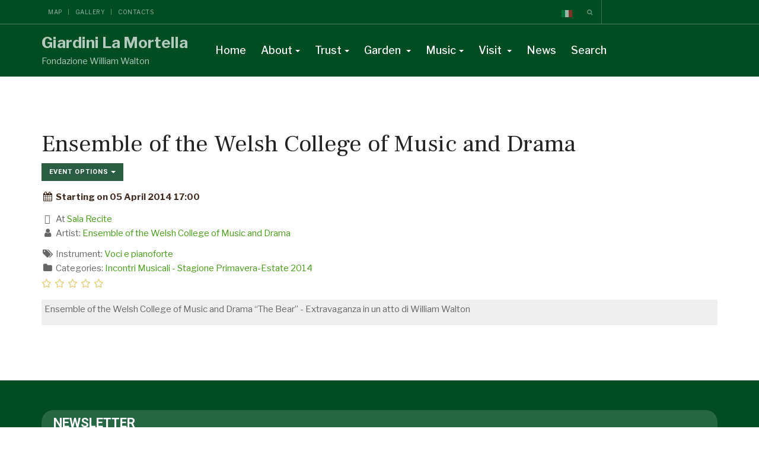

--- FILE ---
content_type: text/html; charset=utf-8
request_url: https://www.lamortella.org/en/incontri-musicali-stagione-primavera-estate-2014/event/144-ensemble-of-the-welsh-college-of-music-and-drama
body_size: 16783
content:

<!DOCTYPE html>
<html prefix="og: http://ogp.me/ns# fb: http://ogp.me/ns/fb# lamortella: http://ogp.me/ns/fb/lamortella#" lang="en-gb" dir="ltr"
	  class='com_rseventspro view-rseventspro layout-show itemid-534 j52 j40 mm-hover'>
<head>
<link rel="apple-touch-icon" sizes="180x180" href="/apple-touch-icon.png">
<link rel="apple-touch-icon" sizes="114x114" href="/apple_touch_icon.png">
<link rel="icon" type="image/png" sizes="32x32" href="/favicon-32x32.png">
<link rel="icon" type="image/png" sizes="192x192" href="/android-chrome-192x192.png">
<link rel="icon" type="image/png" sizes="16x16" href="/favicon-16x16.png">
<link rel="manifest" href="/site.webmanifest">
<link rel="mask-icon" href="/safari-pinned-tab.svg" color="#ffea03">
<meta name="msapplication-TileColor" content="#ffea03">
<meta name="msapplication-TileImage" content="/mstile-144x144.png">
<meta name="theme-color" content="#ffea03">
<meta name="msapplication-config" content="/browserconfig.xml" />


<!-- Google tag (gtag.js) -->
<script async src="https://www.googletagmanager.com/gtag/js?id=G-R745EFQNGG"></script>
<script>
  window.dataLayer = window.dataLayer || [];
  function gtag(){dataLayer.push(arguments);}
  gtag('js', new Date());

  gtag('config', 'G-R745EFQNGG');
</script>

	<meta charset="utf-8">
	<meta property="fb:app_id" content="340486642645761">
	<meta property="og:url" content="https://www.lamortella.org/en/incontri-musicali-stagione-primavera-estate-2014/event/144-ensemble-of-the-welsh-college-of-music-and-drama">
	<meta property="og:description" content="Ensemble of the Welsh College of Music and Drama &amp;ldquo;The Bear&amp;rdquo; - Extravaganza in un atto di William Walton [...]">
	<meta property="og:title" content="Ensemble of the Welsh College of Music and Drama">
	<meta property="og:type" content="article">
	<meta name="description" content="Giardini La Mortella, splendido giardino mediterraneo e subtropicale creato da Susana Walton, la moglie argentina di Sir William Walton, a Forio nell’isola d’Ischia.">
	<meta name="generator" content="Pointel Communication Spa - Dal 1996 offre servizi di Internet Service Provider">
	<title>Giardini La Mortella - Ensemble of the Welsh College of Music and Drama</title>
	<link href="/favicon.ico" rel="icon" type="image/vnd.microsoft.icon">
<link href="/media/vendor/bootstrap/css/bootstrap.min.css?5.3.3" rel="stylesheet" nonce="ZGMyMDBlYTdlN2E1ZDJlMGRhODc5YzRlYjYxNjdlMjJmMDEwYzJkNGRmODFjNDQzZDZjODkwNTMyMWE2ODAwM2U4ZGI0ODdmZjIzYTk1NGNiZTYwZWZiZTM4ODkxZTBhYzM4MDBjZDRjODI3N2JmMmVkOTcyNTg3ZGEzOTRjYTU=">
	<link href="/media/mod_languages/css/template.min.css?5ce9b6" rel="stylesheet" nonce="ZGMyMDBlYTdlN2E1ZDJlMGRhODc5YzRlYjYxNjdlMjJmMDEwYzJkNGRmODFjNDQzZDZjODkwNTMyMWE2ODAwM2U4ZGI0ODdmZjIzYTk1NGNiZTYwZWZiZTM4ODkxZTBhYzM4MDBjZDRjODI3N2JmMmVkOTcyNTg3ZGEzOTRjYTU=">
	<link href="/media/vendor/chosen/css/chosen.css?1.8.7" rel="stylesheet" nonce="ZGMyMDBlYTdlN2E1ZDJlMGRhODc5YzRlYjYxNjdlMjJmMDEwYzJkNGRmODFjNDQzZDZjODkwNTMyMWE2ODAwM2U4ZGI0ODdmZjIzYTk1NGNiZTYwZWZiZTM4ODkxZTBhYzM4MDBjZDRjODI3N2JmMmVkOTcyNTg3ZGEzOTRjYTU=">
	<link href="/media/vendor/awesomplete/css/awesomplete.css?1.1.7" rel="stylesheet" nonce="ZGMyMDBlYTdlN2E1ZDJlMGRhODc5YzRlYjYxNjdlMjJmMDEwYzJkNGRmODFjNDQzZDZjODkwNTMyMWE2ODAwM2U4ZGI0ODdmZjIzYTk1NGNiZTYwZWZiZTM4ODkxZTBhYzM4MDBjZDRjODI3N2JmMmVkOTcyNTg3ZGEzOTRjYTU=">
	<link href="/media/vendor/joomla-custom-elements/css/joomla-alert.min.css?0.2.0" rel="stylesheet" nonce="ZGMyMDBlYTdlN2E1ZDJlMGRhODc5YzRlYjYxNjdlMjJmMDEwYzJkNGRmODFjNDQzZDZjODkwNTMyMWE2ODAwM2U4ZGI0ODdmZjIzYTk1NGNiZTYwZWZiZTM4ODkxZTBhYzM4MDBjZDRjODI3N2JmMmVkOTcyNTg3ZGEzOTRjYTU=">
	<link href="/plugins/system/gdpr/assets/css/cookieconsent.min.css?5ce9b6" rel="stylesheet" nonce="ZGMyMDBlYTdlN2E1ZDJlMGRhODc5YzRlYjYxNjdlMjJmMDEwYzJkNGRmODFjNDQzZDZjODkwNTMyMWE2ODAwM2U4ZGI0ODdmZjIzYTk1NGNiZTYwZWZiZTM4ODkxZTBhYzM4MDBjZDRjODI3N2JmMmVkOTcyNTg3ZGEzOTRjYTU=">
	<link href="/plugins/system/gdpr/assets/css/jquery.fancybox.min.css?5ce9b6" rel="stylesheet" nonce="ZGMyMDBlYTdlN2E1ZDJlMGRhODc5YzRlYjYxNjdlMjJmMDEwYzJkNGRmODFjNDQzZDZjODkwNTMyMWE2ODAwM2U4ZGI0ODdmZjIzYTk1NGNiZTYwZWZiZTM4ODkxZTBhYzM4MDBjZDRjODI3N2JmMmVkOTcyNTg3ZGEzOTRjYTU=">
	<link href="/templates/ja_alumni/local/css/themes/giardini_la_mortella/bootstrap.css" rel="stylesheet" nonce="ZGMyMDBlYTdlN2E1ZDJlMGRhODc5YzRlYjYxNjdlMjJmMDEwYzJkNGRmODFjNDQzZDZjODkwNTMyMWE2ODAwM2U4ZGI0ODdmZjIzYTk1NGNiZTYwZWZiZTM4ODkxZTBhYzM4MDBjZDRjODI3N2JmMmVkOTcyNTg3ZGEzOTRjYTU=">
	<link href="/media/com_rseventspro/css/font-awesome.min.css?5ce9b6" rel="stylesheet" nonce="ZGMyMDBlYTdlN2E1ZDJlMGRhODc5YzRlYjYxNjdlMjJmMDEwYzJkNGRmODFjNDQzZDZjODkwNTMyMWE2ODAwM2U4ZGI0ODdmZjIzYTk1NGNiZTYwZWZiZTM4ODkxZTBhYzM4MDBjZDRjODI3N2JmMmVkOTcyNTg3ZGEzOTRjYTU=">
	<link href="/media/com_rseventspro/css/site.css?5ce9b6" rel="stylesheet" nonce="ZGMyMDBlYTdlN2E1ZDJlMGRhODc5YzRlYjYxNjdlMjJmMDEwYzJkNGRmODFjNDQzZDZjODkwNTMyMWE2ODAwM2U4ZGI0ODdmZjIzYTk1NGNiZTYwZWZiZTM4ODkxZTBhYzM4MDBjZDRjODI3N2JmMmVkOTcyNTg3ZGEzOTRjYTU=">
	<link href="/media/com_rseventspro/css/style40.css?5ce9b6" rel="stylesheet" nonce="ZGMyMDBlYTdlN2E1ZDJlMGRhODc5YzRlYjYxNjdlMjJmMDEwYzJkNGRmODFjNDQzZDZjODkwNTMyMWE2ODAwM2U4ZGI0ODdmZjIzYTk1NGNiZTYwZWZiZTM4ODkxZTBhYzM4MDBjZDRjODI3N2JmMmVkOTcyNTg3ZGEzOTRjYTU=">
	<link href="/media/plg_system_jcepro/site/css/content.min.css?86aa0286b6232c4a5b58f892ce080277" rel="stylesheet" nonce="ZGMyMDBlYTdlN2E1ZDJlMGRhODc5YzRlYjYxNjdlMjJmMDEwYzJkNGRmODFjNDQzZDZjODkwNTMyMWE2ODAwM2U4ZGI0ODdmZjIzYTk1NGNiZTYwZWZiZTM4ODkxZTBhYzM4MDBjZDRjODI3N2JmMmVkOTcyNTg3ZGEzOTRjYTU=">
	<link href="/media/sourcecoast/css/sc_bootstrap5.css" rel="stylesheet" nonce="ZGMyMDBlYTdlN2E1ZDJlMGRhODc5YzRlYjYxNjdlMjJmMDEwYzJkNGRmODFjNDQzZDZjODkwNTMyMWE2ODAwM2U4ZGI0ODdmZjIzYTk1NGNiZTYwZWZiZTM4ODkxZTBhYzM4MDBjZDRjODI3N2JmMmVkOTcyNTg3ZGEzOTRjYTU=">
	<link href="/media/sourcecoast/css/common.css" rel="stylesheet" nonce="ZGMyMDBlYTdlN2E1ZDJlMGRhODc5YzRlYjYxNjdlMjJmMDEwYzJkNGRmODFjNDQzZDZjODkwNTMyMWE2ODAwM2U4ZGI0ODdmZjIzYTk1NGNiZTYwZWZiZTM4ODkxZTBhYzM4MDBjZDRjODI3N2JmMmVkOTcyNTg3ZGEzOTRjYTU=">
	<link href="/templates/ja_alumni/local/css/themes/giardini_la_mortella/legacy-grid.css" rel="stylesheet" nonce="ZGMyMDBlYTdlN2E1ZDJlMGRhODc5YzRlYjYxNjdlMjJmMDEwYzJkNGRmODFjNDQzZDZjODkwNTMyMWE2ODAwM2U4ZGI0ODdmZjIzYTk1NGNiZTYwZWZiZTM4ODkxZTBhYzM4MDBjZDRjODI3N2JmMmVkOTcyNTg3ZGEzOTRjYTU=">
	<link href="/plugins/system/t3/base-bs3/fonts/font-awesome/css/font-awesome.min.css" rel="stylesheet" nonce="ZGMyMDBlYTdlN2E1ZDJlMGRhODc5YzRlYjYxNjdlMjJmMDEwYzJkNGRmODFjNDQzZDZjODkwNTMyMWE2ODAwM2U4ZGI0ODdmZjIzYTk1NGNiZTYwZWZiZTM4ODkxZTBhYzM4MDBjZDRjODI3N2JmMmVkOTcyNTg3ZGEzOTRjYTU=">
	<link href="/media/system/css/joomla-fontawesome.min.css" rel="stylesheet" nonce="ZGMyMDBlYTdlN2E1ZDJlMGRhODc5YzRlYjYxNjdlMjJmMDEwYzJkNGRmODFjNDQzZDZjODkwNTMyMWE2ODAwM2U4ZGI0ODdmZjIzYTk1NGNiZTYwZWZiZTM4ODkxZTBhYzM4MDBjZDRjODI3N2JmMmVkOTcyNTg3ZGEzOTRjYTU=">
	<link href="/templates/ja_alumni/local/css/themes/giardini_la_mortella/template.css" rel="stylesheet" nonce="ZGMyMDBlYTdlN2E1ZDJlMGRhODc5YzRlYjYxNjdlMjJmMDEwYzJkNGRmODFjNDQzZDZjODkwNTMyMWE2ODAwM2U4ZGI0ODdmZjIzYTk1NGNiZTYwZWZiZTM4ODkxZTBhYzM4MDBjZDRjODI3N2JmMmVkOTcyNTg3ZGEzOTRjYTU=">
	<link href="/templates/ja_alumni/local/css/themes/giardini_la_mortella/megamenu.css" rel="stylesheet" nonce="ZGMyMDBlYTdlN2E1ZDJlMGRhODc5YzRlYjYxNjdlMjJmMDEwYzJkNGRmODFjNDQzZDZjODkwNTMyMWE2ODAwM2U4ZGI0ODdmZjIzYTk1NGNiZTYwZWZiZTM4ODkxZTBhYzM4MDBjZDRjODI3N2JmMmVkOTcyNTg3ZGEzOTRjYTU=">
	<link href="/templates/ja_alumni/local/css/themes/giardini_la_mortella/off-canvas.css" rel="stylesheet" nonce="ZGMyMDBlYTdlN2E1ZDJlMGRhODc5YzRlYjYxNjdlMjJmMDEwYzJkNGRmODFjNDQzZDZjODkwNTMyMWE2ODAwM2U4ZGI0ODdmZjIzYTk1NGNiZTYwZWZiZTM4ODkxZTBhYzM4MDBjZDRjODI3N2JmMmVkOTcyNTg3ZGEzOTRjYTU=">
	<link href="/templates/ja_alumni/fonts/font-awesome/css/font-awesome.min.css" rel="stylesheet" nonce="ZGMyMDBlYTdlN2E1ZDJlMGRhODc5YzRlYjYxNjdlMjJmMDEwYzJkNGRmODFjNDQzZDZjODkwNTMyMWE2ODAwM2U4ZGI0ODdmZjIzYTk1NGNiZTYwZWZiZTM4ODkxZTBhYzM4MDBjZDRjODI3N2JmMmVkOTcyNTg3ZGEzOTRjYTU=">
	<link href="/templates/ja_alumni/js/owl-carousel/owl.carousel.css" rel="stylesheet" nonce="ZGMyMDBlYTdlN2E1ZDJlMGRhODc5YzRlYjYxNjdlMjJmMDEwYzJkNGRmODFjNDQzZDZjODkwNTMyMWE2ODAwM2U4ZGI0ODdmZjIzYTk1NGNiZTYwZWZiZTM4ODkxZTBhYzM4MDBjZDRjODI3N2JmMmVkOTcyNTg3ZGEzOTRjYTU=">
	<link href="/templates/ja_alumni/js/owl-carousel/owl.theme.css" rel="stylesheet" nonce="ZGMyMDBlYTdlN2E1ZDJlMGRhODc5YzRlYjYxNjdlMjJmMDEwYzJkNGRmODFjNDQzZDZjODkwNTMyMWE2ODAwM2U4ZGI0ODdmZjIzYTk1NGNiZTYwZWZiZTM4ODkxZTBhYzM4MDBjZDRjODI3N2JmMmVkOTcyNTg3ZGEzOTRjYTU=">
	<link href="//fonts.googleapis.com/css?family=Frank+Ruhl+Libre:400,500,700|Libre+Franklin:400,500,700" rel="stylesheet" nonce="ZGMyMDBlYTdlN2E1ZDJlMGRhODc5YzRlYjYxNjdlMjJmMDEwYzJkNGRmODFjNDQzZDZjODkwNTMyMWE2ODAwM2U4ZGI0ODdmZjIzYTk1NGNiZTYwZWZiZTM4ODkxZTBhYzM4MDBjZDRjODI3N2JmMmVkOTcyNTg3ZGEzOTRjYTU=">
	<link href="//fonts.googleapis.com/css?family=Roboto:400,500,700,900" rel="stylesheet" nonce="ZGMyMDBlYTdlN2E1ZDJlMGRhODc5YzRlYjYxNjdlMjJmMDEwYzJkNGRmODFjNDQzZDZjODkwNTMyMWE2ODAwM2U4ZGI0ODdmZjIzYTk1NGNiZTYwZWZiZTM4ODkxZTBhYzM4MDBjZDRjODI3N2JmMmVkOTcyNTg3ZGEzOTRjYTU=">
	<link href="/templates/ja_alumni/local/css/themes/giardini_la_mortella/extras/com_easysocial.css" rel="stylesheet" nonce="ZGMyMDBlYTdlN2E1ZDJlMGRhODc5YzRlYjYxNjdlMjJmMDEwYzJkNGRmODFjNDQzZDZjODkwNTMyMWE2ODAwM2U4ZGI0ODdmZjIzYTk1NGNiZTYwZWZiZTM4ODkxZTBhYzM4MDBjZDRjODI3N2JmMmVkOTcyNTg3ZGEzOTRjYTU=">
	<link href="/templates/ja_alumni/css/custom.css" rel="stylesheet" nonce="ZGMyMDBlYTdlN2E1ZDJlMGRhODc5YzRlYjYxNjdlMjJmMDEwYzJkNGRmODFjNDQzZDZjODkwNTMyMWE2ODAwM2U4ZGI0ODdmZjIzYTk1NGNiZTYwZWZiZTM4ODkxZTBhYzM4MDBjZDRjODI3N2JmMmVkOTcyNTg3ZGEzOTRjYTU=">
	<link href="/media/com_rseventspro/css/bootstrap-slider.css?5ce9b6" rel="stylesheet" nonce="ZGMyMDBlYTdlN2E1ZDJlMGRhODc5YzRlYjYxNjdlMjJmMDEwYzJkNGRmODFjNDQzZDZjODkwNTMyMWE2ODAwM2U4ZGI0ODdmZjIzYTk1NGNiZTYwZWZiZTM4ODkxZTBhYzM4MDBjZDRjODI3N2JmMmVkOTcyNTg3ZGEzOTRjYTU=">
	<link href="https://www.giardinilamortella.it/media/com_acym/css/module.min.css?v=1066" rel="stylesheet" nonce="ZGMyMDBlYTdlN2E1ZDJlMGRhODc5YzRlYjYxNjdlMjJmMDEwYzJkNGRmODFjNDQzZDZjODkwNTMyMWE2ODAwM2U4ZGI0ODdmZjIzYTk1NGNiZTYwZWZiZTM4ODkxZTBhYzM4MDBjZDRjODI3N2JmMmVkOTcyNTg3ZGEzOTRjYTU=">
	<link href="https://www.giardinilamortella.it/media/com_acym/css/modal.min.css?v=1764322885" rel="stylesheet" nonce="ZGMyMDBlYTdlN2E1ZDJlMGRhODc5YzRlYjYxNjdlMjJmMDEwYzJkNGRmODFjNDQzZDZjODkwNTMyMWE2ODAwM2U4ZGI0ODdmZjIzYTk1NGNiZTYwZWZiZTM4ODkxZTBhYzM4MDBjZDRjODI3N2JmMmVkOTcyNTg3ZGEzOTRjYTU=">
	<style nonce="ZGMyMDBlYTdlN2E1ZDJlMGRhODc5YzRlYjYxNjdlMjJmMDEwYzJkNGRmODFjNDQzZDZjODkwNTMyMWE2ODAwM2U4ZGI0ODdmZjIzYTk1NGNiZTYwZWZiZTM4ODkxZTBhYzM4MDBjZDRjODI3N2JmMmVkOTcyNTg3ZGEzOTRjYTU=">div.cc-window.cc-floating{max-width:32em}@media(max-width: 639px){div.cc-window.cc-floating:not(.cc-center){max-width: none}}div.cc-window, span.cc-cookie-settings-toggler, span.cc-cookie-domains-toggler{font-size:16px}div.cc-revoke{font-size:16px}div.cc-settings-label,span.cc-cookie-settings-toggle{font-size:14px}div.cc-window.cc-banner{padding:1em 1.8em}div.cc-window.cc-floating{padding:2em 1.8em}input.cc-cookie-checkbox+span:before, input.cc-cookie-checkbox+span:after{border-radius:1px}div.cc-center,div.cc-floating,div.cc-checkbox-container,div.gdpr-fancybox-container div.fancybox-content,ul.cc-cookie-category-list li,fieldset.cc-service-list-title legend{border-radius:0px}div.cc-window a.cc-btn,span.cc-cookie-settings-toggle{border-radius:0px}</style>
	<style nonce="ZGMyMDBlYTdlN2E1ZDJlMGRhODc5YzRlYjYxNjdlMjJmMDEwYzJkNGRmODFjNDQzZDZjODkwNTMyMWE2ODAwM2U4ZGI0ODdmZjIzYTk1NGNiZTYwZWZiZTM4ODkxZTBhYzM4MDBjZDRjODI3N2JmMmVkOTcyNTg3ZGEzOTRjYTU=">a.cc-btn.cc-dismiss{display:none}</style>
	<style nonce="ZGMyMDBlYTdlN2E1ZDJlMGRhODc5YzRlYjYxNjdlMjJmMDEwYzJkNGRmODFjNDQzZDZjODkwNTMyMWE2ODAwM2U4ZGI0ODdmZjIzYTk1NGNiZTYwZWZiZTM4ODkxZTBhYzM4MDBjZDRjODI3N2JmMmVkOTcyNTg3ZGEzOTRjYTU=">fieldset.cc-cookie-list-title .gdpr_cookie_switcher label.gdpr_onoffswitch-label{height: 18px;border-radius:10px}fieldset.cc-cookie-list-title .gdpr_cookie_switcher span.gdpr_onoffswitch-switch{width: 14px;height: 14px;border-radius:10px}</style>
	<style nonce="ZGMyMDBlYTdlN2E1ZDJlMGRhODc5YzRlYjYxNjdlMjJmMDEwYzJkNGRmODFjNDQzZDZjODkwNTMyMWE2ODAwM2U4ZGI0ODdmZjIzYTk1NGNiZTYwZWZiZTM4ODkxZTBhYzM4MDBjZDRjODI3N2JmMmVkOTcyNTg3ZGEzOTRjYTU=">div.cc-checkboxes-container{margin-top:15px}div.cc-checkbox-container > span{position:absolute;cursor:pointer;top:0;left:0;right:0;bottom:0;background-color:#ccc;transition:.4s;border-radius:1px}div.cc-checkbox-container{margin-right:4px;margin-bottom:6px}div.cc-checkbox-container > span::before{position:absolute;content:"";height:19px;width:19px;left:4px;bottom:3px;background-color:#fff!important;transition:all .4s!important;border-color:#FFF!important;border:none;border-radius:2px}div.cc-checkbox-container > span::after{display:none}div.cc-checkbox-container input + span{position:relative;display:inline-block;width:55px;height:25px}div.cc-checkbox-container input:checked + span{background-color:#19a319}div.cc-checkbox-container input:focus + span{box-shadow:0 0 1px #2196F3}div.cc-checkbox-container input:checked + span::before{transform:translateX(28px)}div.cc-checkboxes-container input:disabled + span{background-color:#f01f1f;opacity:.8;cursor:auto}div.cc-checkboxes-container div.cc-checkbox-container a{border:none;margin-right:8px}a.cc-link label{font-weight:600;margin:0 0 0 2px}input.cc-cookie-checkbox{display:none}div.cc-settings-label{display:flex;align-items:center}div.cc-checkbox-container > span{border-radius:15px}div.cc-checkbox-container > span::before{border-radius:50%}</style>
<script src="/media/vendor/jquery/js/jquery.min.js?3.7.1" nonce="ZGMyMDBlYTdlN2E1ZDJlMGRhODc5YzRlYjYxNjdlMjJmMDEwYzJkNGRmODFjNDQzZDZjODkwNTMyMWE2ODAwM2U4ZGI0ODdmZjIzYTk1NGNiZTYwZWZiZTM4ODkxZTBhYzM4MDBjZDRjODI3N2JmMmVkOTcyNTg3ZGEzOTRjYTU="></script>
	<script src="/media/legacy/js/jquery-noconflict.min.js?504da4" nonce="ZGMyMDBlYTdlN2E1ZDJlMGRhODc5YzRlYjYxNjdlMjJmMDEwYzJkNGRmODFjNDQzZDZjODkwNTMyMWE2ODAwM2U4ZGI0ODdmZjIzYTk1NGNiZTYwZWZiZTM4ODkxZTBhYzM4MDBjZDRjODI3N2JmMmVkOTcyNTg3ZGEzOTRjYTU="></script>
	<script type="application/json" class="joomla-script-options new" nonce="ZGMyMDBlYTdlN2E1ZDJlMGRhODc5YzRlYjYxNjdlMjJmMDEwYzJkNGRmODFjNDQzZDZjODkwNTMyMWE2ODAwM2U4ZGI0ODdmZjIzYTk1NGNiZTYwZWZiZTM4ODkxZTBhYzM4MDBjZDRjODI3N2JmMmVkOTcyNTg3ZGEzOTRjYTU=">{"rseventspro":{"version":"4"},"bootstrap.tooltip":{".hasTooltip":{"animation":true,"container":"body","html":true,"trigger":"hover focus","boundary":"clippingParents","sanitize":true}},"bootstrap.modal":{"#rseImageModal":{"keyboard":true,"focus":true}},"joomla.jtext":{"COM_RSEVENTSPRO_GLOBAL_FREE":"Free","MOD_FINDER_SEARCH_VALUE":"Search &hellip;","ERROR":"Error","MESSAGE":"Message","NOTICE":"Notice","WARNING":"Warning","JCLOSE":"Close","JOK":"OK","JOPEN":"Open"},"finder-search":{"url":"/en/component/finder/?task=suggestions.suggest&amp;format=json&amp;tmpl=component&amp;Itemid=357"},"system.paths":{"root":"","rootFull":"https://www.lamortella.org/","base":"","baseFull":"https://www.lamortella.org/"},"csrf.token":"3edcf74c4b7216f621931261e4836b82"}</script>
	<script src="/media/system/js/core.min.js?2cb912" nonce="ZGMyMDBlYTdlN2E1ZDJlMGRhODc5YzRlYjYxNjdlMjJmMDEwYzJkNGRmODFjNDQzZDZjODkwNTMyMWE2ODAwM2U4ZGI0ODdmZjIzYTk1NGNiZTYwZWZiZTM4ODkxZTBhYzM4MDBjZDRjODI3N2JmMmVkOTcyNTg3ZGEzOTRjYTU="></script>
	<script src="/media/vendor/bootstrap/js/alert.min.js?5.3.3" type="module" nonce="ZGMyMDBlYTdlN2E1ZDJlMGRhODc5YzRlYjYxNjdlMjJmMDEwYzJkNGRmODFjNDQzZDZjODkwNTMyMWE2ODAwM2U4ZGI0ODdmZjIzYTk1NGNiZTYwZWZiZTM4ODkxZTBhYzM4MDBjZDRjODI3N2JmMmVkOTcyNTg3ZGEzOTRjYTU="></script>
	<script src="/media/vendor/bootstrap/js/button.min.js?5.3.3" type="module" nonce="ZGMyMDBlYTdlN2E1ZDJlMGRhODc5YzRlYjYxNjdlMjJmMDEwYzJkNGRmODFjNDQzZDZjODkwNTMyMWE2ODAwM2U4ZGI0ODdmZjIzYTk1NGNiZTYwZWZiZTM4ODkxZTBhYzM4MDBjZDRjODI3N2JmMmVkOTcyNTg3ZGEzOTRjYTU="></script>
	<script src="/media/vendor/bootstrap/js/carousel.min.js?5.3.3" type="module" nonce="ZGMyMDBlYTdlN2E1ZDJlMGRhODc5YzRlYjYxNjdlMjJmMDEwYzJkNGRmODFjNDQzZDZjODkwNTMyMWE2ODAwM2U4ZGI0ODdmZjIzYTk1NGNiZTYwZWZiZTM4ODkxZTBhYzM4MDBjZDRjODI3N2JmMmVkOTcyNTg3ZGEzOTRjYTU="></script>
	<script src="/media/vendor/bootstrap/js/collapse.min.js?5.3.3" type="module" nonce="ZGMyMDBlYTdlN2E1ZDJlMGRhODc5YzRlYjYxNjdlMjJmMDEwYzJkNGRmODFjNDQzZDZjODkwNTMyMWE2ODAwM2U4ZGI0ODdmZjIzYTk1NGNiZTYwZWZiZTM4ODkxZTBhYzM4MDBjZDRjODI3N2JmMmVkOTcyNTg3ZGEzOTRjYTU="></script>
	<script src="/media/vendor/bootstrap/js/dropdown.min.js?5.3.3" type="module" nonce="ZGMyMDBlYTdlN2E1ZDJlMGRhODc5YzRlYjYxNjdlMjJmMDEwYzJkNGRmODFjNDQzZDZjODkwNTMyMWE2ODAwM2U4ZGI0ODdmZjIzYTk1NGNiZTYwZWZiZTM4ODkxZTBhYzM4MDBjZDRjODI3N2JmMmVkOTcyNTg3ZGEzOTRjYTU="></script>
	<script src="/media/vendor/bootstrap/js/modal.min.js?5.3.3" type="module" nonce="ZGMyMDBlYTdlN2E1ZDJlMGRhODc5YzRlYjYxNjdlMjJmMDEwYzJkNGRmODFjNDQzZDZjODkwNTMyMWE2ODAwM2U4ZGI0ODdmZjIzYTk1NGNiZTYwZWZiZTM4ODkxZTBhYzM4MDBjZDRjODI3N2JmMmVkOTcyNTg3ZGEzOTRjYTU="></script>
	<script src="/media/vendor/bootstrap/js/offcanvas.min.js?5.3.3" type="module" nonce="ZGMyMDBlYTdlN2E1ZDJlMGRhODc5YzRlYjYxNjdlMjJmMDEwYzJkNGRmODFjNDQzZDZjODkwNTMyMWE2ODAwM2U4ZGI0ODdmZjIzYTk1NGNiZTYwZWZiZTM4ODkxZTBhYzM4MDBjZDRjODI3N2JmMmVkOTcyNTg3ZGEzOTRjYTU="></script>
	<script src="/media/vendor/bootstrap/js/popover.min.js?5.3.3" type="module" nonce="ZGMyMDBlYTdlN2E1ZDJlMGRhODc5YzRlYjYxNjdlMjJmMDEwYzJkNGRmODFjNDQzZDZjODkwNTMyMWE2ODAwM2U4ZGI0ODdmZjIzYTk1NGNiZTYwZWZiZTM4ODkxZTBhYzM4MDBjZDRjODI3N2JmMmVkOTcyNTg3ZGEzOTRjYTU="></script>
	<script src="/media/vendor/bootstrap/js/scrollspy.min.js?5.3.3" type="module" nonce="ZGMyMDBlYTdlN2E1ZDJlMGRhODc5YzRlYjYxNjdlMjJmMDEwYzJkNGRmODFjNDQzZDZjODkwNTMyMWE2ODAwM2U4ZGI0ODdmZjIzYTk1NGNiZTYwZWZiZTM4ODkxZTBhYzM4MDBjZDRjODI3N2JmMmVkOTcyNTg3ZGEzOTRjYTU="></script>
	<script src="/media/vendor/bootstrap/js/tab.min.js?5.3.3" type="module" nonce="ZGMyMDBlYTdlN2E1ZDJlMGRhODc5YzRlYjYxNjdlMjJmMDEwYzJkNGRmODFjNDQzZDZjODkwNTMyMWE2ODAwM2U4ZGI0ODdmZjIzYTk1NGNiZTYwZWZiZTM4ODkxZTBhYzM4MDBjZDRjODI3N2JmMmVkOTcyNTg3ZGEzOTRjYTU="></script>
	<script src="/media/vendor/bootstrap/js/toast.min.js?5.3.3" type="module" nonce="ZGMyMDBlYTdlN2E1ZDJlMGRhODc5YzRlYjYxNjdlMjJmMDEwYzJkNGRmODFjNDQzZDZjODkwNTMyMWE2ODAwM2U4ZGI0ODdmZjIzYTk1NGNiZTYwZWZiZTM4ODkxZTBhYzM4MDBjZDRjODI3N2JmMmVkOTcyNTg3ZGEzOTRjYTU="></script>
	<script src="/media/vendor/chosen/js/chosen.jquery.min.js?1.8.7" nonce="ZGMyMDBlYTdlN2E1ZDJlMGRhODc5YzRlYjYxNjdlMjJmMDEwYzJkNGRmODFjNDQzZDZjODkwNTMyMWE2ODAwM2U4ZGI0ODdmZjIzYTk1NGNiZTYwZWZiZTM4ODkxZTBhYzM4MDBjZDRjODI3N2JmMmVkOTcyNTg3ZGEzOTRjYTU="></script>
	<script src="/media/legacy/js/joomla-chosen.min.js?5ce9b6" nonce="ZGMyMDBlYTdlN2E1ZDJlMGRhODc5YzRlYjYxNjdlMjJmMDEwYzJkNGRmODFjNDQzZDZjODkwNTMyMWE2ODAwM2U4ZGI0ODdmZjIzYTk1NGNiZTYwZWZiZTM4ODkxZTBhYzM4MDBjZDRjODI3N2JmMmVkOTcyNTg3ZGEzOTRjYTU="></script>
	<script src="/media/vendor/awesomplete/js/awesomplete.min.js?1.1.7" defer nonce="ZGMyMDBlYTdlN2E1ZDJlMGRhODc5YzRlYjYxNjdlMjJmMDEwYzJkNGRmODFjNDQzZDZjODkwNTMyMWE2ODAwM2U4ZGI0ODdmZjIzYTk1NGNiZTYwZWZiZTM4ODkxZTBhYzM4MDBjZDRjODI3N2JmMmVkOTcyNTg3ZGEzOTRjYTU="></script>
	<script src="/media/com_finder/js/finder.min.js?5729ed" type="module" nonce="ZGMyMDBlYTdlN2E1ZDJlMGRhODc5YzRlYjYxNjdlMjJmMDEwYzJkNGRmODFjNDQzZDZjODkwNTMyMWE2ODAwM2U4ZGI0ODdmZjIzYTk1NGNiZTYwZWZiZTM4ODkxZTBhYzM4MDBjZDRjODI3N2JmMmVkOTcyNTg3ZGEzOTRjYTU="></script>
	<script src="/media/system/js/messages.min.js?9a4811" type="module" nonce="ZGMyMDBlYTdlN2E1ZDJlMGRhODc5YzRlYjYxNjdlMjJmMDEwYzJkNGRmODFjNDQzZDZjODkwNTMyMWE2ODAwM2U4ZGI0ODdmZjIzYTk1NGNiZTYwZWZiZTM4ODkxZTBhYzM4MDBjZDRjODI3N2JmMmVkOTcyNTg3ZGEzOTRjYTU="></script>
	<script src="/plugins/system/gdpr/assets/js/jquery.fancybox.min.js?5ce9b6" defer nonce="ZGMyMDBlYTdlN2E1ZDJlMGRhODc5YzRlYjYxNjdlMjJmMDEwYzJkNGRmODFjNDQzZDZjODkwNTMyMWE2ODAwM2U4ZGI0ODdmZjIzYTk1NGNiZTYwZWZiZTM4ODkxZTBhYzM4MDBjZDRjODI3N2JmMmVkOTcyNTg3ZGEzOTRjYTU="></script>
	<script src="/plugins/system/gdpr/assets/js/cookieconsent.min.js?5ce9b6" defer nonce="ZGMyMDBlYTdlN2E1ZDJlMGRhODc5YzRlYjYxNjdlMjJmMDEwYzJkNGRmODFjNDQzZDZjODkwNTMyMWE2ODAwM2U4ZGI0ODdmZjIzYTk1NGNiZTYwZWZiZTM4ODkxZTBhYzM4MDBjZDRjODI3N2JmMmVkOTcyNTg3ZGEzOTRjYTU="></script>
	<script src="/plugins/system/gdpr/assets/js/init.js?5ce9b6" defer nonce="ZGMyMDBlYTdlN2E1ZDJlMGRhODc5YzRlYjYxNjdlMjJmMDEwYzJkNGRmODFjNDQzZDZjODkwNTMyMWE2ODAwM2U4ZGI0ODdmZjIzYTk1NGNiZTYwZWZiZTM4ODkxZTBhYzM4MDBjZDRjODI3N2JmMmVkOTcyNTg3ZGEzOTRjYTU="></script>
	<script src="/media/com_rseventspro/js/modal.js?5ce9b6" nonce="ZGMyMDBlYTdlN2E1ZDJlMGRhODc5YzRlYjYxNjdlMjJmMDEwYzJkNGRmODFjNDQzZDZjODkwNTMyMWE2ODAwM2U4ZGI0ODdmZjIzYTk1NGNiZTYwZWZiZTM4ODkxZTBhYzM4MDBjZDRjODI3N2JmMmVkOTcyNTg3ZGEzOTRjYTU="></script>
	<script src="/components/com_jfbconnect/includes/jfbconnect.js?v=6" nonce="ZGMyMDBlYTdlN2E1ZDJlMGRhODc5YzRlYjYxNjdlMjJmMDEwYzJkNGRmODFjNDQzZDZjODkwNTMyMWE2ODAwM2U4ZGI0ODdmZjIzYTk1NGNiZTYwZWZiZTM4ODkxZTBhYzM4MDBjZDRjODI3N2JmMmVkOTcyNTg3ZGEzOTRjYTU="></script>
	<script src="/plugins/system/t3/base-bs3/bootstrap/js/bootstrap.js" nonce="ZGMyMDBlYTdlN2E1ZDJlMGRhODc5YzRlYjYxNjdlMjJmMDEwYzJkNGRmODFjNDQzZDZjODkwNTMyMWE2ODAwM2U4ZGI0ODdmZjIzYTk1NGNiZTYwZWZiZTM4ODkxZTBhYzM4MDBjZDRjODI3N2JmMmVkOTcyNTg3ZGEzOTRjYTU="></script>
	<script src="/plugins/system/t3/base-bs3/js/jquery.tap.min.js" nonce="ZGMyMDBlYTdlN2E1ZDJlMGRhODc5YzRlYjYxNjdlMjJmMDEwYzJkNGRmODFjNDQzZDZjODkwNTMyMWE2ODAwM2U4ZGI0ODdmZjIzYTk1NGNiZTYwZWZiZTM4ODkxZTBhYzM4MDBjZDRjODI3N2JmMmVkOTcyNTg3ZGEzOTRjYTU="></script>
	<script src="/plugins/system/t3/base-bs3/js/off-canvas.js" nonce="ZGMyMDBlYTdlN2E1ZDJlMGRhODc5YzRlYjYxNjdlMjJmMDEwYzJkNGRmODFjNDQzZDZjODkwNTMyMWE2ODAwM2U4ZGI0ODdmZjIzYTk1NGNiZTYwZWZiZTM4ODkxZTBhYzM4MDBjZDRjODI3N2JmMmVkOTcyNTg3ZGEzOTRjYTU="></script>
	<script src="/plugins/system/t3/base-bs3/js/script.js" nonce="ZGMyMDBlYTdlN2E1ZDJlMGRhODc5YzRlYjYxNjdlMjJmMDEwYzJkNGRmODFjNDQzZDZjODkwNTMyMWE2ODAwM2U4ZGI0ODdmZjIzYTk1NGNiZTYwZWZiZTM4ODkxZTBhYzM4MDBjZDRjODI3N2JmMmVkOTcyNTg3ZGEzOTRjYTU="></script>
	<script src="/plugins/system/t3/base-bs3/js/menu.js" nonce="ZGMyMDBlYTdlN2E1ZDJlMGRhODc5YzRlYjYxNjdlMjJmMDEwYzJkNGRmODFjNDQzZDZjODkwNTMyMWE2ODAwM2U4ZGI0ODdmZjIzYTk1NGNiZTYwZWZiZTM4ODkxZTBhYzM4MDBjZDRjODI3N2JmMmVkOTcyNTg3ZGEzOTRjYTU="></script>
	<script src="/templates/ja_alumni/js/owl-carousel/owl.carousel.js" nonce="ZGMyMDBlYTdlN2E1ZDJlMGRhODc5YzRlYjYxNjdlMjJmMDEwYzJkNGRmODFjNDQzZDZjODkwNTMyMWE2ODAwM2U4ZGI0ODdmZjIzYTk1NGNiZTYwZWZiZTM4ODkxZTBhYzM4MDBjZDRjODI3N2JmMmVkOTcyNTg3ZGEzOTRjYTU="></script>
	<script src="/templates/ja_alumni/js/script.js" nonce="ZGMyMDBlYTdlN2E1ZDJlMGRhODc5YzRlYjYxNjdlMjJmMDEwYzJkNGRmODFjNDQzZDZjODkwNTMyMWE2ODAwM2U4ZGI0ODdmZjIzYTk1NGNiZTYwZWZiZTM4ODkxZTBhYzM4MDBjZDRjODI3N2JmMmVkOTcyNTg3ZGEzOTRjYTU="></script>
	<script src="/templates/ja_alumni/js/affix.js" nonce="ZGMyMDBlYTdlN2E1ZDJlMGRhODc5YzRlYjYxNjdlMjJmMDEwYzJkNGRmODFjNDQzZDZjODkwNTMyMWE2ODAwM2U4ZGI0ODdmZjIzYTk1NGNiZTYwZWZiZTM4ODkxZTBhYzM4MDBjZDRjODI3N2JmMmVkOTcyNTg3ZGEzOTRjYTU="></script>
	<script src="/media/com_rseventspro/js/bootstrap-slider.js?5ce9b6" nonce="ZGMyMDBlYTdlN2E1ZDJlMGRhODc5YzRlYjYxNjdlMjJmMDEwYzJkNGRmODFjNDQzZDZjODkwNTMyMWE2ODAwM2U4ZGI0ODdmZjIzYTk1NGNiZTYwZWZiZTM4ODkxZTBhYzM4MDBjZDRjODI3N2JmMmVkOTcyNTg3ZGEzOTRjYTU="></script>
	<script src="https://www.giardinilamortella.it/media/com_acym/js/module.min.js?v=1066" nonce="ZGMyMDBlYTdlN2E1ZDJlMGRhODc5YzRlYjYxNjdlMjJmMDEwYzJkNGRmODFjNDQzZDZjODkwNTMyMWE2ODAwM2U4ZGI0ODdmZjIzYTk1NGNiZTYwZWZiZTM4ODkxZTBhYzM4MDBjZDRjODI3N2JmMmVkOTcyNTg3ZGEzOTRjYTU="></script>
	<script src="https://www.giardinilamortella.it/media/com_acym/js/modal.min.js?v=1764322886" defer nonce="ZGMyMDBlYTdlN2E1ZDJlMGRhODc5YzRlYjYxNjdlMjJmMDEwYzJkNGRmODFjNDQzZDZjODkwNTMyMWE2ODAwM2U4ZGI0ODdmZjIzYTk1NGNiZTYwZWZiZTM4ODkxZTBhYzM4MDBjZDRjODI3N2JmMmVkOTcyNTg3ZGEzOTRjYTU="></script>
	<script src="https://www.google.com/recaptcha/api.js?render=explicit&amp;hl=en" defer async nonce="ZGMyMDBlYTdlN2E1ZDJlMGRhODc5YzRlYjYxNjdlMjJmMDEwYzJkNGRmODFjNDQzZDZjODkwNTMyMWE2ODAwM2U4ZGI0ODdmZjIzYTk1NGNiZTYwZWZiZTM4ODkxZTBhYzM4MDBjZDRjODI3N2JmMmVkOTcyNTg3ZGEzOTRjYTU="></script>
	<script nonce="ZGMyMDBlYTdlN2E1ZDJlMGRhODc5YzRlYjYxNjdlMjJmMDEwYzJkNGRmODFjNDQzZDZjODkwNTMyMWE2ODAwM2U4ZGI0ODdmZjIzYTk1NGNiZTYwZWZiZTM4ODkxZTBhYzM4MDBjZDRjODI3N2JmMmVkOTcyNTg3ZGEzOTRjYTU=">
		jQuery(document).ready(function (){
			jQuery('.advancedSelect').jchosen({"disable_search_threshold":10,"search_contains":true,"allow_single_deselect":true,"placeholder_text_multiple":"Type or select some options","placeholder_text_single":"Select an option","no_results_text":"No results match"});
		});
	</script>
	<script nonce="ZGMyMDBlYTdlN2E1ZDJlMGRhODc5YzRlYjYxNjdlMjJmMDEwYzJkNGRmODFjNDQzZDZjODkwNTMyMWE2ODAwM2U4ZGI0ODdmZjIzYTk1NGNiZTYwZWZiZTM4ODkxZTBhYzM4MDBjZDRjODI3N2JmMmVkOTcyNTg3ZGEzOTRjYTU=">var gdprConfigurationOptions = { complianceType: 'opt-in',
																			  cookieConsentLifetime: 365,
																			  cookieConsentSamesitePolicy: 'Strict',
																			  cookieConsentSecure: 1,
																			  cookieJoomlaSettings: 0,
																			  cookieConsentDomain: '',
																			  cookieConsentPath: '/',
																			  disableFirstReload: 0,
																	  		  blockJoomlaSessionCookie: 0,
																			  blockExternalCookiesDomains: 1,
																			  externalAdvancedBlockingModeCustomAttribute: '',
																			  allowedCookies: '',
																			  blockCookieDefine: 1,
																			  autoAcceptOnNextPage: 0,
																			  revokable: 1,
																			  lawByCountry: 1,
																			  checkboxLawByCountry: 1,
																			  blockPrivacyPolicy: 0,
																			  cacheGeolocationCountry: 1,
																			  countryAcceptReloadTimeout: 1000,
																			  usaCCPARegions: null,
																			  countryEnableReload: 1,
																			  customHasLawCountries: [""],
																			  dismissOnScroll: 0,
																			  dismissOnTimeout: 0,
																			  containerSelector: 'body',
																			  hideOnMobileDevices: 0,
																			  autoFloatingOnMobile: 0,
																			  autoFloatingOnMobileThreshold: 1024,
																			  autoRedirectOnDecline: 0,
																			  autoRedirectOnDeclineLink: '/en/cookie-policy',
																			  showReloadMsg: 0,
																			  showReloadMsgText: 'Applying preferences and reloading the page...',
																			  showConsentID: 0,
																			  defaultClosedToolbar: 0,
																			  toolbarLayout: 'basic-close',
																			  toolbarTheme: 'edgeless',
																			  toolbarButtonsTheme: 'decline_first',
																			  revocableToolbarTheme: 'advanced',
																			  toolbarPosition: 'bottom',
																			  toolbarCenterTheme: 'compact',
																			  revokePosition: 'revoke-top',
																			  toolbarPositionmentType: 1,
																			  positionCenterSimpleBackdrop: 0,
																			  positionCenterBlurEffect: 0,
																			  preventPageScrolling: 0,
																			  popupEffect: 'fade',
																			  popupBackground: '#000000',
																			  popupText: '#ffffff',
																			  popupLink: '#ffffff',
																			  buttonBackground: '#44c748',
																			  buttonBorder: '#ffffff',
																			  buttonText: '#ffffff',
																			  highlightOpacity: '100',
																			  highlightBackground: '#d60000',
																			  highlightBorder: '#ffffff',
																			  highlightText: '#ffffff',
																			  highlightDismissBackground: '#b8b8b8',
																		  	  highlightDismissBorder: '#ffffff',
																		 	  highlightDismissText: '#ffffff',
																			  autocenterRevokableButton: 0,
																			  hideRevokableButton: 0,
																			  hideRevokableButtonOnscroll: 0,
																			  customRevokableButton: 0,
																			  customRevokableButtonAction: 0,
																			  headerText: '<p>Cookies used on the website!</p>',
																			  messageText: 'This website uses cookies to ensure you get the best experience on our website.',
																			  denyMessageEnabled: 1, 
																			  denyMessage: 'You have declined cookies, to ensure you get the best experience on this site, please allow the use of cookies.',
																			  placeholderBlockedResources: 0, 
																			  placeholderBlockedResourcesAction: 'open',
																	  		  placeholderBlockedResourcesText: 'You must accept cookies and reload the page to view this content.',
																			  placeholderIndividualBlockedResourcesText: 'You must accept cookies from {domain} and reload the page to view this content',
																			  placeholderIndividualBlockedResourcesAction: 1,
																			  placeholderOnpageUnlock: 0,
																			  scriptsOnpageUnlock: 0,
																			  autoDetectYoutubePoster: 0,
																			  autoDetectYoutubePosterApikey: 'AIzaSyAV_WIyYrUkFV1H8OKFYG8wIK8wVH9c82U',
																			  dismissText: 'Ignore',
																			  allowText: 'Allow',
																			  denyText: 'Decline',
																			  cookiePolicyLinkText: 'Cookies',
																			  cookiePolicyLink: '/en/cookie-policy',
																			  cookiePolicyRevocableTabText: '<span>Cookies</span>',
																			  cookiePolicyRevocableTabIcon: 'text',
																			  cookiePolicyRevocableTabIconCustom: '',
																			  privacyPolicyLinkText: 'Privacy',
																			  privacyPolicyLink: '/en/privacy',
																			  googleCMPTemplate: 0,
																			  enableGdprBulkConsent: 0,
																			  displayBulkConsentDomains: 0,
																			  bulkConsentDomains: [""],
																			  enableCustomScriptExecGeneric: 0,
																			  customScriptExecGeneric: '',
																			  categoriesCheckboxTemplate: 'cc-checkboxes-switchers',
																			  toggleCookieSettings: 0,
																			  toggleCookieSettingsLinkedView: 0,
																			  toggleCookieSettingsButtonsArea: 0,
 																			  toggleCookieSettingsLinkedViewSefLink: '/en/component/gdpr/',
																	  		  toggleCookieSettingsText: '<span class="cc-cookie-settings-toggle">Impostazioni <span class="cc-cookie-settings-toggler">&#x25EE</span></span>',
																			  toggleCookieSettingsButtonBackground: '#333333',
																			  toggleCookieSettingsButtonBorder: '#ffffff',
																			  toggleCookieSettingsButtonText: '#ffffff',
																			  showLinks: 1,
																			  blankLinks: '_self',
																			  autoOpenPrivacyPolicy: 0,
																			  openAlwaysDeclined: 0,
																			  cookieSettingsLabel: 'Settings',
															  				  cookieSettingsDesc: 'Choose which kind of cookies you want to disable by clicking on the checkboxes. Click on a category name for more informations about used cookies.',
																			  cookieCategory1Enable: 1,
																			  cookieCategory1Name: 'Necessary',
																			  cookieCategory1Locked: 1,
																			  cookieCategory2Enable: 0,
																			  cookieCategory2Name: 'Preferences',
																			  cookieCategory2Locked: 0,
																			  cookieCategory3Enable: 1,
																			  cookieCategory3Name: 'Statistics',
																			  cookieCategory3Locked: 0,
																			  cookieCategory4Enable: 0,
																			  cookieCategory4Name: 'Marketing',
																			  cookieCategory4Locked: 0,
																			  cookieCategoriesDescriptions: {},
																			  alwaysReloadAfterCategoriesChange: 1,
																			  preserveLockedCategories: 1,
																			  declineButtonBehavior: 'hard',
																			  blockCheckedCategoriesByDefault: 0,
																			  reloadOnfirstDeclineall: 0,
																			  trackExistingCheckboxSelectors: '',
															  		  		  trackExistingCheckboxConsentLogsFormfields: 'name,email,subject,message',
																			  allowallShowbutton: 1,
																			  allowallText: 'Allow all',
																			  allowallButtonBackground: '#19a319',
																			  allowallButtonBorder: '#ffffff',
																			  allowallButtonText: '#ffffff',
																			  allowallButtonTimingAjax: 'fast',
																			  includeAcceptButton: 0,
																			  includeDenyButton: 0,
																			  trackConsentDate: 0,
																			  execCustomScriptsOnce: 1,
																			  optoutIndividualResources: 1,
																			  blockIndividualResourcesServerside: 0,
																			  disableSwitchersOptoutCategory: 0,
																			  autoAcceptCategories: 0,
																			  allowallIndividualResources: 1,
																			  blockLocalStorage: 0,
																			  blockSessionStorage: 0,
																			  externalAdvancedBlockingModeTags: 'iframe,script,img,source,link',
																			  enableCustomScriptExecCategory1: 0,
																			  customScriptExecCategory1: '',
																			  enableCustomScriptExecCategory2: 0,
																			  customScriptExecCategory2: '',
																			  enableCustomScriptExecCategory3: 0,
																			  customScriptExecCategory3: '',
																			  enableCustomScriptExecCategory4: 0,
																			  customScriptExecCategory4: '',
																			  enableCustomDeclineScriptExecCategory1: 0,
																			  customScriptDeclineExecCategory1: '',
																			  enableCustomDeclineScriptExecCategory2: 0,
																			  customScriptDeclineExecCategory2: '',
																			  enableCustomDeclineScriptExecCategory3: 0,
																			  customScriptDeclineExecCategory3: '',
																			  enableCustomDeclineScriptExecCategory4: 0,
																			  customScriptDeclineExecCategory4: '',
																			  enableCMPPreferences: 0,
																			  enableGTMEventsPreferences: 0,
																			  enableCMPStatistics: 0,
																			  enableGTMEventsStatistics: 0,
																			  enableCMPAds: 0,
																			  enableUETAds: 0,
																			  enableGTMEventsAds: 0,
																			  enableClarityAnalytics: 0,
                                                                              enableClarityAds: 0,
																			  debugMode: 0
																		};var gdpr_ajax_livesite='https://www.lamortella.org/';var gdpr_enable_log_cookie_consent=1;</script>
	<script nonce="ZGMyMDBlYTdlN2E1ZDJlMGRhODc5YzRlYjYxNjdlMjJmMDEwYzJkNGRmODFjNDQzZDZjODkwNTMyMWE2ODAwM2U4ZGI0ODdmZjIzYTk1NGNiZTYwZWZiZTM4ODkxZTBhYzM4MDBjZDRjODI3N2JmMmVkOTcyNTg3ZGEzOTRjYTU=">var gdprUseCookieCategories=1;var gdpr_ajaxendpoint_cookie_category_desc='https://www.lamortella.org/index.php?option=com_gdpr&task=user.getCookieCategoryDescription&format=raw&lang=en';</script>
	<script nonce="ZGMyMDBlYTdlN2E1ZDJlMGRhODc5YzRlYjYxNjdlMjJmMDEwYzJkNGRmODFjNDQzZDZjODkwNTMyMWE2ODAwM2U4ZGI0ODdmZjIzYTk1NGNiZTYwZWZiZTM4ODkxZTBhYzM4MDBjZDRjODI3N2JmMmVkOTcyNTg3ZGEzOTRjYTU=">var gdprCookieCategoryDisabled2=1;</script>
	<script nonce="ZGMyMDBlYTdlN2E1ZDJlMGRhODc5YzRlYjYxNjdlMjJmMDEwYzJkNGRmODFjNDQzZDZjODkwNTMyMWE2ODAwM2U4ZGI0ODdmZjIzYTk1NGNiZTYwZWZiZTM4ODkxZTBhYzM4MDBjZDRjODI3N2JmMmVkOTcyNTg3ZGEzOTRjYTU=">var gdprCookieCategoryDisabled4=1;</script>
	<script nonce="ZGMyMDBlYTdlN2E1ZDJlMGRhODc5YzRlYjYxNjdlMjJmMDEwYzJkNGRmODFjNDQzZDZjODkwNTMyMWE2ODAwM2U4ZGI0ODdmZjIzYTk1NGNiZTYwZWZiZTM4ODkxZTBhYzM4MDBjZDRjODI3N2JmMmVkOTcyNTg3ZGEzOTRjYTU=">var gdprJSessCook='45e4451f63cc585b600792c8ba2664e3';var gdprJSessVal='cac35682734fa7055bc128bf47b6eb00';var gdprJAdminSessCook='27a2f288cb809f93c70725f47acca818';var gdprPropagateCategoriesSession=0;var gdprAlwaysPropagateCategoriesSession=1;var gdprAlwaysCheckCategoriesSession=0;</script>
	<script nonce="ZGMyMDBlYTdlN2E1ZDJlMGRhODc5YzRlYjYxNjdlMjJmMDEwYzJkNGRmODFjNDQzZDZjODkwNTMyMWE2ODAwM2U4ZGI0ODdmZjIzYTk1NGNiZTYwZWZiZTM4ODkxZTBhYzM4MDBjZDRjODI3N2JmMmVkOTcyNTg3ZGEzOTRjYTU=">var gdprFancyboxWidth=700;var gdprFancyboxHeight=800;var gdprCloseText='Close';</script>
	<script nonce="ZGMyMDBlYTdlN2E1ZDJlMGRhODc5YzRlYjYxNjdlMjJmMDEwYzJkNGRmODFjNDQzZDZjODkwNTMyMWE2ODAwM2U4ZGI0ODdmZjIzYTk1NGNiZTYwZWZiZTM4ODkxZTBhYzM4MDBjZDRjODI3N2JmMmVkOTcyNTg3ZGEzOTRjYTU=">var gdprUseFancyboxLinks=1;</script>
	<script nonce="ZGMyMDBlYTdlN2E1ZDJlMGRhODc5YzRlYjYxNjdlMjJmMDEwYzJkNGRmODFjNDQzZDZjODkwNTMyMWE2ODAwM2U4ZGI0ODdmZjIzYTk1NGNiZTYwZWZiZTM4ODkxZTBhYzM4MDBjZDRjODI3N2JmMmVkOTcyNTg3ZGEzOTRjYTU=">var rsepro_root = '/';
var rsepro_modal_width = '800';
var rsepro_modal_height = '1200';
var rsepro_muted_class = 'text-muted'</script>
	<script nonce="ZGMyMDBlYTdlN2E1ZDJlMGRhODc5YzRlYjYxNjdlMjJmMDEwYzJkNGRmODFjNDQzZDZjODkwNTMyMWE2ODAwM2U4ZGI0ODdmZjIzYTk1NGNiZTYwZWZiZTM4ODkxZTBhYzM4MDBjZDRjODI3N2JmMmVkOTcyNTg3ZGEzOTRjYTU=">
        if(typeof acymModule === 'undefined'){
            var acymModule = [];
			acymModule['emailRegex'] = /^.+\@(.+\.)+.{2,20}$/i;
			acymModule['NAMECAPTION'] = 'Name';
			acymModule['NAME_MISSING'] = 'Please enter your name';
			acymModule['EMAILCAPTION'] = 'Email';
			acymModule['VALID_EMAIL'] = 'Please enter a valid e-mail address';
			acymModule['VALID_EMAIL_CONFIRMATION'] = 'Email field and email confirmation field must be identical';
			acymModule['CAPTCHA_MISSING'] = 'The captcha is invalid, please try again';
			acymModule['NO_LIST_SELECTED'] = 'Please select the lists you want to subscribe to';
			acymModule['NO_LIST_SELECTED_UNSUB'] = 'Please select the lists you want to unsubscribe from';
            acymModule['ACCEPT_TERMS'] = 'Please check the Terms and Conditions / Privacy policy';
        }
		</script>
	<script nonce="ZGMyMDBlYTdlN2E1ZDJlMGRhODc5YzRlYjYxNjdlMjJmMDEwYzJkNGRmODFjNDQzZDZjODkwNTMyMWE2ODAwM2U4ZGI0ODdmZjIzYTk1NGNiZTYwZWZiZTM4ODkxZTBhYzM4MDBjZDRjODI3N2JmMmVkOTcyNTg3ZGEzOTRjYTU=">window.addEventListener("DOMContentLoaded", (event) => {
acymModule["excludeValuesformAcym93371"] = [];
acymModule["excludeValuesformAcym93371"]["1"] = "Name";
acymModule["excludeValuesformAcym93371"]["2"] = "Email";  });</script>
	<script src="/media/com_rseventspro/js/bootstrap.fix.js?5ce9b6" type="text/javascript"></script>
	<script src="/media/com_rseventspro/js/site.js?5ce9b6" type="text/javascript"></script>
	<script src="/media/com_rseventspro/js/jquery.filter.j4.js" type="text/javascript"></script>
	<script type="application/ld+json">
{
    "@context": "https:\/\/schema.org",
    "@type": "Event",
    "name": "Ensemble of the Welsh College of Music and Drama",
    "startDate": "2014-04-05T17:00:00+02:00",
    "endDate": "2014-04-17T20:00:00+02:00",
    "url": "https:\/\/www.lamortella.org\/en\/incontri-musicali-stagione-primavera-estate-2014\/event\/144-ensemble-of-the-welsh-college-of-music-and-drama",
    "image": "",
    "description": "Ensemble of the Welsh College of Music and Drama \u201cThe Bear\u201d - Extravaganza in un atto di William Walton",
    "eventAttendanceMode": "https:\/\/schema.org\/MixedEventAttendanceMode",
    "eventStatus": "http:\/\/schema.org\/EventScheduled",
    "location": {
        "@type": "Place",
        "name": "Sala Recite",
        "address": {
            "@type": "PostalAddress",
            "name": "Giardini la Mortella, Via Francesco Calise, 45, 80077 Ischia NA, Italia"
        },
        "geo": {
            "@type": "GeoCoordinates",
            "latitude": "40.751694",
            "longitude": "13.873093"
        }
    }
}
</script>
	<script src="/media/com_rseventspro/js/jquery.rating.js?5ce9b6" type="text/javascript"></script>
	<script type="text/javascript">
jQuery(document).ready(function() {
	jQuery('#rsepro-rating').rsrating({
		initial	: 0,
		Itemid	: 534,
		id		: 144,
		root	: 'https://www.lamortella.org/'
	});
});
</script>
	<script type="text/javascript">jfbc.base = 'https://www.lamortella.org/';
jfbc.return_url = 'L2VuL2luY29udHJpLW11c2ljYWxpLXN0YWdpb25lLXByaW1hdmVyYS1lc3RhdGUtMjAxNC9ldmVudC8xNDQtZW5zZW1ibGUtb2YtdGhlLXdlbHNoLWNvbGxlZ2Utb2YtbXVzaWMtYW5kLWRyYW1h';
jfbc.token = '3edcf74c4b7216f621931261e4836b82';
jfbc.login.logout_facebook = false;
jfbc.login.scope = 'email';
jfbc.login.show_modal = '0';
jfbc.login.use_popup = false;
jfbc.login.auto = '0';
jfbc.login.logged_in = false;
jfbc.init();
</script>
	<meta name="twitter:card" content="summary"/><meta name="twitter:site" content=""/><meta property="og:url" content="https://www.lamortella.org/en/incontri-musicali-stagione-primavera-estate-2014/event/144-ensemble-of-the-welsh-college-of-music-and-drama"/><meta property="og:title" content="Giardini La Mortella - Ensemble of the Welsh College of Music and Drama"/><meta name="twitter:title" content="Giardini La Mortella - Ensemble of the Welsh College of Music and Drama"/><meta property="og:description" content="Giardini La Mortella, splendido giardino mediterraneo e subtropicale creato da Susana Walton, la moglie argentina di Sir William Walton, a Forio nell’isola d’Ischia."/><meta name="twitter:description" content="Giardini La Mortella, splendido giardino mediterraneo e subtropicale creato da Susana Walton, la moglie argentina di Sir William Walton, a Forio nell’isola d’Ischia."/><meta property="og:type" content="website"/><meta property="fb:app_id" content="3102327183426810"/><meta property="og:locale" content="en_gb"/><meta property="og:site_name" content="Giardini La Mortella"/>
	
	
	<script type="text/javascript">jfbc.base = 'https://www.giardinilamortella.it/';
jfbc.return_url = 'L2VuL2luY29udHJpLW11c2ljYWxpLXN0YWdpb25lLXByaW1hdmVyYS1lc3RhdGUtMjAxNC9jYXRlZ29yeS8xMTgtaW5jb250cmktbXVzaWNhbGktc3RhZ2lvbmUtcHJpbWF2ZXJhLWVzdGF0ZS0yMDEy';
jfbc.token = '886e94cc0eeb3d2731100bf794f3296d';
jfbc.login.logout_facebook = false;
jfbc.login.scope = 'email';
jfbc.login.show_modal = '0';
jfbc.login.use_popup = false;
jfbc.login.auto = '0';
jfbc.login.logged_in = false;
jfbc.init();
</script>

	
<!-- META FOR IOS & HANDHELD -->
	<meta name="viewport" content="width=device-width, initial-scale=1.0, maximum-scale=1.0, user-scalable=no"/>
	<style type="text/stylesheet">
		@-webkit-viewport   { width: device-width; }
		@-moz-viewport      { width: device-width; }
		@-ms-viewport       { width: device-width; }
		@-o-viewport        { width: device-width; }
		@viewport           { width: device-width; }
	</style>
	<script type="text/javascript">
		//<![CDATA[
		if (navigator.userAgent.match(/IEMobile\/10\.0/)) {
			var msViewportStyle = document.createElement("style");
			msViewportStyle.appendChild(
				document.createTextNode("@-ms-viewport{width:auto!important}")
			);
			document.getElementsByTagName("head")[0].appendChild(msViewportStyle);
		}
		//]]>
	</script>
<meta name="HandheldFriendly" content="true"/>
<meta name="apple-mobile-web-app-capable" content="YES"/>
<!-- //META FOR IOS & HANDHELD -->




<!-- Le HTML5 shim and media query for IE8 support -->
<!--[if lt IE 9]>
<script src="//html5shim.2ca974eb8d9911c6686813601461a922-gdprlock/svn/trunk/html5.js"></script>
<script type="text/javascript" src="/plugins/system/t3/base-bs3/js/respond.min.js"></script>
<![endif]-->

<!-- You can add Google Analytics here or use T3 Injection feature -->


  	<!-- Start TAGZ: -->
  	<meta name="twitter:card" content="summary_large_image"/>
	
	<meta name="twitter:image" content="https://www.lamortella.org/components/com_rseventspro/assets/images/events/"/>
	
	
	<meta property="og:image" content="https://www.lamortella.org/components/com_rseventspro/assets/images/events/"/>
	<meta property="og:image:height" content=""/>
	<meta property="og:image:width" content=""/>
	
	
	
	
  	<!-- End TAGZ -->
    </head>
  		

<body class=""><script type="text/javascript">
  
  window.fbAsyncInit = function() {
    FB.init({version: 'v11.0',appId: '3102327183426810', status: false, cookie: true, xfbml: false});
FB.Event.subscribe('comment.create', jfbc.social.facebook.comment.create);
FB.Event.subscribe('comment.remove', jfbc.social.facebook.comment.remove);
  };
  (function(d, s, id){
     var js, fjs = d.getElementsByTagName(s)[0];
     if (d.getElementById(id)) {return;}
     js = d.createElement(s); js.id = id;
     js.src = "//connect.facebook.net/en_GB/sdk.js";
     fjs.parentNode.insertBefore(js, fjs);
   }(document, 'script', 'facebook-jssdk'));
</script>




<div class="t3-wrapper"> <!-- Need this wrapper for off-canvas menu. Remove if you don't use of-canvas -->

  
	<!-- TOPBAR -->
	<div class="wrap t3-topbar ">
    <div class="container">
      <div class="row">
        
				<!-- Top Bar -->
        					<div class="topbar hidden-xs hidden-sm hidden-md col-lg-6">
						<ul class="nav nav-pills nav-stacked menu">
<li class="item-418"><a href="/en/map" class="" title="Map of Giardini La Mortella">Map</a></li><li class="item-636"><a href="/en/gallery" class="">Gallery</a></li><li class="item-420"><a href="/en/contacts" class="" title="Contacts">Contacts</a></li></ul>

					</div>
                <!-- // Top Bar -->

        					<div class="topbar-right pull-right col-xs-8 col-md-4">

						<!-- Off Canvas -->
													
<button class="btn btn-primary off-canvas-toggle  hidden-lg" type="button" data-pos="right" data-nav="#t3-off-canvas" data-effect="off-canvas-effect-4">
  <i class="fa fa-bars"></i>
</button>

<!-- OFF-CANVAS SIDEBAR -->
<div id="t3-off-canvas" class="t3-off-canvas  hidden-lg">

  <div class="t3-off-canvas-header">
    <h2 class="t3-off-canvas-header-title">Menu</h2>
    <button type="button" class="close" data-dismiss="modal" aria-hidden="true">&times;</button>
  </div>

  <div class="t3-off-canvas-body">
    <div class="t3-module module " id="Mod326"><div class="module-inner"><h3 class="module-title "><span>Main Navigation</span></h3><div class="module-ct"><ul class="nav nav-pills nav-stacked menu">
<li class="item-357 default"><a href="/en/" class="" title="Home">Home</a></li><li class="item-376 deeper dropdown parent"><a href="#" class=" dropdown-toggle" title="About" data-toggle="dropdown">About <em class="caret"></em></a><ul class="dropdown-menu"><li class="item-627"><a href="/en/about/history" class="">History</a></li><li class="item-377"><a href="/en/about/susana-walton" class="" title="Susana Walton">Susana Walton</a></li><li class="item-379"><a href="/en/about/sir-wiliam-walton" class="" title="Sir Wiliam Walton">Sir Wiliam Walton</a></li><li class="item-378"><a href="/en/about/russell-page" class="" title="Russell Page">Russell Page</a></li></ul></li><li class="item-380 deeper dropdown parent"><a href="#" class=" dropdown-toggle" title="William Walton Trust" data-toggle="dropdown">Trust <em class="caret"></em></a><ul class="dropdown-menu"><li class="item-628"><a href="/en/trust/the-trust" class="">The trust</a></li><li class="item-381"><a href="/en/trust/aims-and-objectives" class="" title="Aims and Objectives">Aims and Objectives</a></li><li class="item-382"><a href="/en/trust/5-per-mil" class="" title="5 per mil">5 per mil</a></li></ul></li><li class="item-383 deeper dropdown parent"><a href="/en/garden" class=" dropdown-toggle" title="Garden" data-toggle="dropdown">Garden<em class="caret"></em></a><ul class="dropdown-menu"><li class="item-384 dropdown-submenu parent"><a href="/en/garden/valley-garden" class="" title="Valley garden">Valley garden</a><ul class="dropdown-menu"><li class="item-385"><a href="/en/garden/valley-garden/ginkgo-biloba" class="" title="Ginkgo Biloba">Ginkgo Biloba</a></li><li class="item-386"><a href="/en/garden/valley-garden/lower-octagonal-fountain" class="" title="Lower &amp; Octagonal fountain">Lower &amp; Octagonal fountain</a></li><li class="item-387"><a href="/en/garden/valley-garden/main-jet-smaller-jet" class="" title="Main Jet &amp; Smaller Jet">Main Jet &amp; Smaller Jet</a></li><li class="item-388"><a href="/en/garden/valley-garden/victoria-house" class="" title="Victoria House">Victoria House</a></li><li class="item-389"><a href="/en/garden/valley-garden/ferns" class="" title="Ferns">Ferns</a></li><li class="item-390"><a href="/en/garden/valley-garden/puya-berteroniana" class="" title="Puya berteroniana">Puya berteroniana</a></li><li class="item-391"><a href="/en/garden/valley-garden/geranium-maderense" class="" title="Geranium maderense">Geranium maderense</a></li><li class="item-392"><a href="/en/garden/valley-garden/trees" class="" title="Trees">Trees</a></li><li class="item-393"><a href="/en/garden/valley-garden/liriodendron-epiphytes" class="" title="Liriodendron &amp; Epiphytes">Liriodendron &amp; Epiphytes</a></li><li class="item-394"><a href="/en/garden/valley-garden/spathodea-campanulata" class="" title="Spathodea campanulata">Spathodea campanulata</a></li></ul></li><li class="item-395 dropdown-submenu parent"><a href="/en/garden/hill-garden" class="" title="Hill garden">Hill garden</a><ul class="dropdown-menu"><li class="item-396"><a href="/en/garden/hill-garden/the-garden-of-aloes" class="" title="The Garden of Aloes - An invaluable gift.">The Garden of Aloes</a></li><li class="item-397"><a href="/en/garden/hill-garden/william-s-rock" class="" title="William’s Rock">William’s Rock</a></li><li class="item-398"><a href="/en/garden/hill-garden/nymphaeum" class="" title="Nymphaeum">Nymphaeum</a></li><li class="item-399"><a href="/en/garden/hill-garden/temple-of-the-sun" class="" title="Temple of the Sun">Temple of the Sun</a></li><li class="item-400"><a href="/en/garden/hill-garden/crocodile-pool" class="" title="Crocodile pool">Crocodile pool</a></li><li class="item-401"><a href="/en/garden/hill-garden/aquatic-plants" class="" title="Aquatic plants">Aquatic plants</a></li><li class="item-402"><a href="/en/garden/hill-garden/greek-theatre" class="" title="Greek Theatre">Greek Theatre</a></li><li class="item-403"><a href="/en/garden/hill-garden/thai-pavilion" class="" title="Thai Pavilion">Thai Pavilion</a></li><li class="item-404"><a href="/en/garden/hill-garden/glorieta" class="" title="Glorieta">Glorieta</a></li></ul></li></ul></li><li class="item-405 deeper dropdown parent"><a href="#" class=" dropdown-toggle" title="Music" data-toggle="dropdown">Music <em class="caret"></em></a><ul class="dropdown-menu"><li class="item-406"><a href="/en/music/music-activities" class="" title="Music activities">Music activities</a></li><li class="item-407"><a href="/en/music/the-festival-of-youth-orchestras" class="" title="The Festival of Youth Orchestras">The Festival of Youth Orchestras</a></li><li class="item-408"><a href="/en/music/program-incontri-musicali" class="" title="Program - Incontri Musicali">Program - Incontri Musicali</a></li><li class="item-409"><a href="/en/music/program-teatro-greco" class="" title="Program - Teatro Greco">Program - Teatro Greco</a></li><li class="item-1426"><a href="/en/music/events-calendar" class="">Events calendar</a></li></ul></li><li class="item-410 deeper dropdown parent"><a href="/en/visit" class=" dropdown-toggle" title="Visit" data-toggle="dropdown">Visit<em class="caret"></em></a><ul class="dropdown-menu"><li class="item-411"><a href="https://www.lamortella.org/en/visit#opening-days" class="" title="Open days at Giardini La Mortella">Opening days </a></li><li class="item-1044"><a href="https://www.lamortella.org/en/visit#rules-for-visits" class="">Rules for visits </a></li><li class="item-412"><a href="https://www.lamortella.org/en/visit#entry-fees" class="" title="Entry tickets at Giardini La Mortella">Entry fees </a></li><li class="item-414"><a href="https://www.lamortella.org/en/visit#how-to-get-here" class="" title="How to get here">How to get here </a></li><li class="item-415"><a href="https://www.lamortella.org/en/visit#useful-information" class="" title="Useful information">Useful information </a></li></ul></li><li class="item-1197"><a href="/en/news" class="" title="News">News</a></li><li class="item-1732"><a href="/en/search" class="">Search</a></li></ul>
</div></div></div><div class="t3-module module hidden-lg hidden-md " id="Mod176"><div class="module-inner"><div class="module-ct"><ul class="nav nav-pills nav-stacked menu">
<li class="item-418"><a href="/en/map" class="" title="Map of Giardini La Mortella">Map</a></li><li class="item-636"><a href="/en/gallery" class="">Gallery</a></li><li class="item-420"><a href="/en/contacts" class="" title="Contacts">Contacts</a></li></ul>
</div></div></div>
  </div>

</div>
<!-- //OFF-CANVAS SIDEBAR -->

						
						<!-- head search -->
													<div class="dropdown nav-search pull-right">
								<a data-toggle="dropdown" href="#" class="dropdown-toggle">
									<i class="fa fa-search"></i>									
								</a>
								<div class="nav-child dropdown-menu container">
									<div class="dropdown-menu-inner">
											<div class="search">
		<form class="mod-finder js-finder-searchform form-search" action="/en/cerca" method="get" role="search">
			<label for="mod-finder-searchword446" class="visually-hidden finder">Search</label><input type="text" name="q" id="mod-finder-searchword446" class="js-finder-search-query form-control" value="" placeholder="Search &hellip;">
											</form>
	</div>

									</div>
								</div>
							</div>
												<!-- //head search -->

						<!-- topbar right -->
													<div class="mod-languages">
    <p class="visually-hidden" id="language_picker_des_217">Select your language</p>


    <ul aria-labelledby="language_picker_des_217" class="mod-languages__list lang-block">

                                <li>
                <a  href="/it/incontri-musicali-stagione-primavera-estate-2014">
                                                                        <img title="IT" src="/media/mod_languages/images/it_it.gif" alt="IT">                                                            </a>
            </li>
                                    </ul>

</div>
<div class="t3-module module mod_logo " id="Mod253"><div class="module-inner"><div class="module-ct">
<div id="mod-custom253" class="mod-custom custom  mod_logo">
	<h3><a href="/it/?view=featured" title="Giardini La Mortella">GIARDINI LA MORTELLA</a></h3></div>
</div></div></div>
												<!-- // topbar right -->
					</div>
              </div>
    </div>
	</div>
	<!-- //TOPBAR -->

	
  
<!-- HEADER -->
<header id="t3-header" class="t3-header">
	<div class="container">
		<div class="row">

			<!-- LOGO -->
			<div class="col-xs-6 col-sm-3 col-md-3 logo">
				<div class="logo-text">
					<a href="/" title="Giardini La Mortella">
																		<span>Giardini La Mortella</span>
					</a>
					<small class="site-slogan">Fondazione William Walton</small>
				</div>
			</div>
			<!-- //LOGO -->

			<!-- MAIN NAVIGATION -->
			<nav id="t3-mainnav" class="col-xs-6 col-sm-9 col-md-8 navbar navbar-default t3-mainnav pull-right">

					<!-- Brand and toggle get grouped for better mobile display -->
					<div class="navbar-header">
					
											</div>

					
					<div class="t3-navbar navbar-collapse collapse">
						<div  class="t3-megamenu"  data-responsive="true">
<ul itemscope itemtype="http://www.schema.org/SiteNavigationElement" class="nav navbar-nav level0">
<li itemprop='name'  data-id="357" data-level="1">
<a itemprop='url' class=""  href="/en/"  title="Home"   data-target="#">Home </a>

</li>
<li itemprop='name' class="dropdown mega" data-id="376" data-level="1">
<a itemprop='url' class=" dropdown-toggle"  href="#"  title="About"   data-target="#" data-toggle="dropdown">About<em class="caret"></em></a>

<div class="nav-child dropdown-menu mega-dropdown-menu"  ><div class="mega-dropdown-inner">
<div class="row">
<div class="col-xs-12 mega-col-nav" data-width="12"><div class="mega-inner">
<ul itemscope itemtype="http://www.schema.org/SiteNavigationElement" class="mega-nav level1">
<li itemprop='name'  data-id="627" data-level="2">
<a itemprop='url' class=""  href="/en/about/history"   data-target="#">History </a>

</li>
<li itemprop='name'  data-id="377" data-level="2">
<a itemprop='url' class=""  href="/en/about/susana-walton"  title="Susana Walton"   data-target="#">Susana Walton </a>

</li>
<li itemprop='name'  data-id="379" data-level="2">
<a itemprop='url' class=""  href="/en/about/sir-wiliam-walton"  title="Sir Wiliam Walton"   data-target="#">Sir Wiliam Walton </a>

</li>
<li itemprop='name'  data-id="378" data-level="2">
<a itemprop='url' class=""  href="/en/about/russell-page"  title="Russell Page"   data-target="#">Russell Page </a>

</li>
</ul>
</div></div>
</div>
</div></div>
</li>
<li itemprop='name' class="dropdown mega" data-id="380" data-level="1">
<a itemprop='url' class=" dropdown-toggle"  href="#"  title="William Walton Trust"   data-target="#" data-toggle="dropdown">Trust<em class="caret"></em></a>

<div class="nav-child dropdown-menu mega-dropdown-menu"  ><div class="mega-dropdown-inner">
<div class="row">
<div class="col-xs-12 mega-col-nav" data-width="12"><div class="mega-inner">
<ul itemscope itemtype="http://www.schema.org/SiteNavigationElement" class="mega-nav level1">
<li itemprop='name'  data-id="628" data-level="2">
<a itemprop='url' class=""  href="/en/trust/the-trust"   data-target="#">The trust </a>

</li>
<li itemprop='name'  data-id="381" data-level="2">
<a itemprop='url' class=""  href="/en/trust/aims-and-objectives"  title="Aims and Objectives"   data-target="#">Aims and Objectives </a>

</li>
<li itemprop='name'  data-id="382" data-level="2">
<a itemprop='url' class=""  href="/en/trust/5-per-mil"  title="5 per mil"   data-target="#">5 per mil </a>

</li>
</ul>
</div></div>
</div>
</div></div>
</li>
<li itemprop='name' class="dropdown mega" data-id="383" data-level="1">
<a itemprop='url' class=" dropdown-toggle"  href="/en/garden"  title="Garden"   data-target="#" data-toggle="dropdown">Garden <em class="caret"></em></a>

<div class="nav-child dropdown-menu mega-dropdown-menu"  style="width: 600px"  data-width="600"><div class="mega-dropdown-inner">
<div class="row">
<div class="col-xs-4 mega-col-nav" data-width="4"><div class="mega-inner">
<ul itemscope itemtype="http://www.schema.org/SiteNavigationElement" class="mega-nav level1">
<li itemprop='name' class="mega mega-group" data-id="384" data-level="2" data-group="1">
<a itemprop='url' class=" dropdown-header mega-group-title"  href="/en/garden/valley-garden"  title="Valley garden"   data-target="#">Valley garden </a>

<div class="nav-child mega-group-ct"  ><div class="mega-dropdown-inner">
<div class="row">
<div class="col-xs-12 mega-col-nav" data-width="12"><div class="mega-inner">
<ul itemscope itemtype="http://www.schema.org/SiteNavigationElement" class="mega-nav level2">
<li itemprop='name'  data-id="385" data-level="3">
<a itemprop='url' class=""  href="/en/garden/valley-garden/ginkgo-biloba"  title="Ginkgo Biloba"   data-target="#">Ginkgo Biloba </a>

</li>
<li itemprop='name'  data-id="386" data-level="3">
<a itemprop='url' class=""  href="/en/garden/valley-garden/lower-octagonal-fountain"  title="Lower &amp; Octagonal fountain"   data-target="#">Lower &amp; Octagonal fountain </a>

</li>
<li itemprop='name'  data-id="387" data-level="3">
<a itemprop='url' class=""  href="/en/garden/valley-garden/main-jet-smaller-jet"  title="Main Jet &amp; Smaller Jet"   data-target="#">Main Jet &amp; Smaller Jet </a>

</li>
<li itemprop='name'  data-id="388" data-level="3">
<a itemprop='url' class=""  href="/en/garden/valley-garden/victoria-house"  title="Victoria House"   data-target="#">Victoria House </a>

</li>
<li itemprop='name'  data-id="389" data-level="3">
<a itemprop='url' class=""  href="/en/garden/valley-garden/ferns"  title="Ferns"   data-target="#">Ferns </a>

</li>
<li itemprop='name'  data-id="390" data-level="3">
<a itemprop='url' class=""  href="/en/garden/valley-garden/puya-berteroniana"  title="Puya berteroniana"   data-target="#">Puya berteroniana </a>

</li>
<li itemprop='name'  data-id="391" data-level="3">
<a itemprop='url' class=""  href="/en/garden/valley-garden/geranium-maderense"  title="Geranium maderense"   data-target="#">Geranium maderense </a>

</li>
<li itemprop='name'  data-id="392" data-level="3">
<a itemprop='url' class=""  href="/en/garden/valley-garden/trees"  title="Trees"   data-target="#">Trees </a>

</li>
<li itemprop='name'  data-id="393" data-level="3">
<a itemprop='url' class=""  href="/en/garden/valley-garden/liriodendron-epiphytes"  title="Liriodendron &amp; Epiphytes"   data-target="#">Liriodendron &amp; Epiphytes </a>

</li>
<li itemprop='name'  data-id="394" data-level="3">
<a itemprop='url' class=""  href="/en/garden/valley-garden/spathodea-campanulata"  title="Spathodea campanulata"   data-target="#">Spathodea campanulata </a>

</li>
</ul>
</div></div>
</div>
</div></div>
</li>
</ul>
</div></div>
<div class="col-xs-4 mega-col-nav" data-width="4"><div class="mega-inner">
<ul itemscope itemtype="http://www.schema.org/SiteNavigationElement" class="mega-nav level1">
<li itemprop='name' class="mega mega-group" data-id="395" data-level="2" data-group="1">
<a itemprop='url' class=" dropdown-header mega-group-title"  href="/en/garden/hill-garden"  title="Hill garden"   data-target="#">Hill garden </a>

<div class="nav-child mega-group-ct"  ><div class="mega-dropdown-inner">
<div class="row">
<div class="col-xs-12 mega-col-nav" data-width="12"><div class="mega-inner">
<ul itemscope itemtype="http://www.schema.org/SiteNavigationElement" class="mega-nav level2">
<li itemprop='name'  data-id="396" data-level="3">
<a itemprop='url' class=""  href="/en/garden/hill-garden/the-garden-of-aloes"  title="The Garden of Aloes - An invaluable gift."   data-target="#">The Garden of Aloes </a>

</li>
<li itemprop='name'  data-id="397" data-level="3">
<a itemprop='url' class=""  href="/en/garden/hill-garden/william-s-rock"  title="William’s Rock"   data-target="#">William’s Rock </a>

</li>
<li itemprop='name'  data-id="398" data-level="3">
<a itemprop='url' class=""  href="/en/garden/hill-garden/nymphaeum"  title="Nymphaeum"   data-target="#">Nymphaeum </a>

</li>
<li itemprop='name'  data-id="399" data-level="3">
<a itemprop='url' class=""  href="/en/garden/hill-garden/temple-of-the-sun"  title="Temple of the Sun"   data-target="#">Temple of the Sun </a>

</li>
<li itemprop='name'  data-id="400" data-level="3">
<a itemprop='url' class=""  href="/en/garden/hill-garden/crocodile-pool"  title="Crocodile pool"   data-target="#">Crocodile pool </a>

</li>
<li itemprop='name'  data-id="401" data-level="3">
<a itemprop='url' class=""  href="/en/garden/hill-garden/aquatic-plants"  title="Aquatic plants"   data-target="#">Aquatic plants </a>

</li>
<li itemprop='name'  data-id="402" data-level="3">
<a itemprop='url' class=""  href="/en/garden/hill-garden/greek-theatre"  title="Greek Theatre"   data-target="#">Greek Theatre </a>

</li>
<li itemprop='name'  data-id="403" data-level="3">
<a itemprop='url' class=""  href="/en/garden/hill-garden/thai-pavilion"  title="Thai Pavilion"   data-target="#">Thai Pavilion </a>

</li>
<li itemprop='name'  data-id="404" data-level="3">
<a itemprop='url' class=""  href="/en/garden/hill-garden/glorieta"  title="Glorieta"   data-target="#">Glorieta </a>

</li>
</ul>
</div></div>
</div>
</div></div>
</li>
</ul>
</div></div>
<div class="col-xs-4 mega-col-module" data-width="4" data-position="248"><div class="mega-inner">
</div></div>
</div>
</div></div>
</li>
<li itemprop='name' class="dropdown mega" data-id="405" data-level="1">
<a itemprop='url' class=" dropdown-toggle"  href="#"  title="Music"   data-target="#" data-toggle="dropdown">Music<em class="caret"></em></a>

<div class="nav-child dropdown-menu mega-dropdown-menu"  ><div class="mega-dropdown-inner">
<div class="row">
<div class="col-xs-12 mega-col-nav" data-width="12"><div class="mega-inner">
<ul itemscope itemtype="http://www.schema.org/SiteNavigationElement" class="mega-nav level1">
<li itemprop='name'  data-id="406" data-level="2">
<a itemprop='url' class=""  href="/en/music/music-activities"  title="Music activities"   data-target="#">Music activities </a>

</li>
<li itemprop='name'  data-id="407" data-level="2">
<a itemprop='url' class=""  href="/en/music/the-festival-of-youth-orchestras"  title="The Festival of Youth Orchestras"   data-target="#">The Festival of Youth Orchestras </a>

</li>
<li itemprop='name'  data-id="408" data-level="2">
<a itemprop='url' class=""  href="/en/music/program-incontri-musicali"  title="Program - Incontri Musicali"   data-target="#">Program - Incontri Musicali </a>

</li>
<li itemprop='name'  data-id="409" data-level="2">
<a itemprop='url' class=""  href="/en/music/program-teatro-greco"  title="Program - Teatro Greco"   data-target="#">Program - Teatro Greco </a>

</li>
<li itemprop='name'  data-id="1426" data-level="2">
<a itemprop='url' class=""  href="/en/music/events-calendar"   data-target="#">Events calendar </a>

</li>
</ul>
</div></div>
</div>
</div></div>
</li>
<li itemprop='name' class="dropdown mega" data-id="410" data-level="1">
<a itemprop='url' class=" dropdown-toggle"  href="/en/visit"  title="Visit"   data-target="#" data-toggle="dropdown">Visit <em class="caret"></em></a>

<div class="nav-child dropdown-menu mega-dropdown-menu"  ><div class="mega-dropdown-inner">
<div class="row">
<div class="col-xs-12 mega-col-nav" data-width="12"><div class="mega-inner">
<ul itemscope itemtype="http://www.schema.org/SiteNavigationElement" class="mega-nav level1">
<li itemprop='name'  data-id="411" data-level="2">
<a itemprop='url' class=""  href="https://www.lamortella.org/en/visit#opening-days"  title="Open days at Giardini La Mortella"   data-target="#">Opening days</a>

</li>
<li itemprop='name'  data-id="1044" data-level="2">
<a itemprop='url' class=""  href="https://www.lamortella.org/en/visit#rules-for-visits"   data-target="#">Rules for visits</a>

</li>
<li itemprop='name'  data-id="412" data-level="2">
<a itemprop='url' class=""  href="https://www.lamortella.org/en/visit#entry-fees"  title="Entry tickets at Giardini La Mortella"   data-target="#">Entry fees</a>

</li>
<li itemprop='name'  data-id="414" data-level="2">
<a itemprop='url' class=""  href="https://www.lamortella.org/en/visit#how-to-get-here"  title="How to get here"   data-target="#">How to get here</a>

</li>
<li itemprop='name'  data-id="415" data-level="2">
<a itemprop='url' class=""  href="https://www.lamortella.org/en/visit#useful-information"  title="Useful information"   data-target="#">Useful information</a>

</li>
</ul>
</div></div>
</div>
</div></div>
</li>
<li itemprop='name'  data-id="1197" data-level="1">
<a itemprop='url' class=""  href="/en/news"  title="News"   data-target="#">News </a>

</li>
<li itemprop='name'  data-id="1732" data-level="1">
<a itemprop='url' class=""  href="/en/search"   data-target="#">Search </a>

</li>
</ul>
</div>

					</div>

			</nav>
			<!-- //MAIN NAVIGATION -->

		</div>
	</div>
</header>
<!-- //HEADER -->


  


  


	


  
<div id="t3-mainbody" class="container t3-mainbody">
	<div class="row">

		<!-- MAIN CONTENT -->
		<div id="t3-content" class="t3-content col-xs-12">
						<div id="system-message-container" aria-live="polite"></div>

						<!-- Initialize map -->
<!--//end Initialize map-->


<div id="rs_event_show">

	<!-- Event Title -->
	<h1 class="">Ensemble of the Welsh College of Music and Drama</h1>
	<!--//end Event Title -->

	<div class="rs_controls">
	<!-- Admin options -->
			<!--//end Admin options -->

				
		
	<!-- Invite/Join/Unsubscribe -->	
			
				
				<div class="btn-group">
			<button data-toggle="dropdown" class="btn dropdown-toggle">Event options <span class="caret"></span></button>
			<ul class="dropdown-menu">
								
								
								
								<li>
					<a href="/en/incontri-musicali-stagione-primavera-estate-2014/export/144-ensemble-of-the-welsh-college-of-music-and-drama">
						<i class="fa fa-calendar fa-fw"></i> Save to calendar					</a> 
				</li> 
								
							</ul>
		</div>
		
	<!--//end Invite/Join/Unsubscribe -->
	</div>
	<div class="rs_clear"></div>

	<!-- Image -->
		<!--//end Image -->

	<!-- Start / End date -->
			
				<div class="rsep_date">
			<i class="fa fa-calendar fa-fw"></i> 
											Starting on								
				05 April 2014 17:00						
						
		</div>
				
		<!--//end Start / End date -->


	<div class="rsep_contact_block">
		<!-- Location -->
				<div class="rsep_location">
			<i class="fa fa-map-marker fa-fw"></i> 
			At <a href="/en/incontri-musicali-stagione-primavera-estate-2014/location/3-sala-recite">Sala Recite</a>
		</div>
				<!--//end Location -->

		<!-- Posted By -->
				<div class="rsep_posted">
			<i class="fa fa-user fa-fw"></i> 
			Artist: 
			<a href="/en/incontri-musicali-stagione-primavera-estate-2014/user/161-ensemble-of-the-welsh-college-of-music-and-drama">			Ensemble of the Welsh College of Music and Drama			</a>		</div>
				<!--//end Posted By -->

		<!--Contact information -->
												<!--//end Contact information -->
		
	</div>

	<div class="rsep_taxonomy_block">
	
		<!-- Tags -->
				<div class="rsep_tags">
			<i class="fa fa-tags fa-fw"></i> Instrument: <a href="https://www.lamortella.org/en/incontri-musicali-stagione-primavera-estate-2014/tag/11-voci-e-pianoforte" class="rs_tag_link">Voci e pianoforte</a>		</div>
				<!--//end Tags -->
        
        <!-- Categories -->
				<div class="rsep_categories">
			<i class="fa fa-folder fa-fw"></i> Categories: <a href="https://www.lamortella.org/en/incontri-musicali-stagione-primavera-estate-2014/category/103-incontri-musicali-stagione-primavera-estate-2014" class="rs_cat_link" >Incontri Musicali - Stagione Primavera-Estate 2014</a>		</div>
		
		

		
		<!-- Rating -->
				<ul id="rsepro-rating">
<li><a class="far fa-star" href="javascript:void(0);"></a></li>
<li><a class="far fa-star" href="javascript:void(0);"></a></li>
<li><a class="far fa-star" href="javascript:void(0);"></a></li>
<li><a class="far fa-star" href="javascript:void(0);"></a></li>
<li><a class="far fa-star" href="javascript:void(0);"></a></li>
</ul>
<div id="rsepro_rating_loading" style="display: none;"><img style="display: none;" src="/media/com_rseventspro/images/loader.gif" alt=""><span></span></div>		<div class="rs_clear"></div>
				<!--//end Rating -->

	</div>

	<!-- FB / Twitter / Gplus sharing -->
		<!--//end FB / Twitter / Gplus sharing -->

	<!-- Description -->
			<div class="description"><p>Ensemble of the Welsh College of Music and Drama “The Bear” - Extravaganza in un atto di William Walton</p></div>
		<div class="rs_clear"></div>
		<!--//end Description -->

	<!-- Google maps -->
		<!--//end Google maps -->


	<!-- RSMediaGallery! -->
		<!--//end RSMediaGallery! -->

	<!-- Repeated events -->
		<!--//end Repeated events -->

	<!-- Files -->
		<!--//end Files -->

	<!-- Show subscribers -->
		<!--//end Show subscribers -->

	
	<!-- Comments -->
		<!--//end Comments -->

	</div>


<div id="rseImageModal" role="dialog" tabindex="-1" class="joomla-modal modal fade"  >
    <div class="modal-dialog modal-lg">
        <div class="modal-content">
            <div class="modal-header">
            <h3 class="modal-title">&nbsp;</h3>
                <button type="button" class="btn-close novalidate" data-bs-dismiss="modal" aria-label="Close">
        </button>
    </div>
<div class="modal-body jviewport-height70">
    </div>
        </div>
    </div>
</div>
<!-- Riga aggiunta da Massimo per caricare la posizione evento -->
		</div>
		<!-- //MAIN CONTENT -->

	</div>
</div> 


  


  

  
  
<!-- BACK TOP TOP BUTTON -->
<div id="back-to-top" data-spy="affix" data-offset-top="200" class="back-to-top hidden-xs hidden-sm affix-top">
  <button class="btn btn-primary" title="Back to Top">
    <i class="fas fa-long-arrow-alt-up"></i>
  </button>
</div>

<script type="text/javascript">
  (function($) {
    // Back to top
    $('#back-to-top').on('click', function() {
      $("html, body").animate({
        scrollTop: 0
      }, 500);
      return false;
    });
  })(jQuery);
</script>
<!-- BACK TO TOP BUTTON -->

<!-- FOOTER -->
<footer id="t3-footer" class="wrap t3-footer">
      <div class="container">
      <div class="t3-module module newsletter " id="Mod386"><div class="module-inner"><h3 class="module-title "><span>Newsletter</span></h3><div class="module-ct">	<div class="acym_module  nome" id="acym_module_formAcym93371">
		<div class="acym_fulldiv" id="acym_fulldiv_formAcym93371" style="text-align: center">
			<form enctype="multipart/form-data"
				  id="formAcym93371"
				  name="formAcym93371"
				  method="POST"
				  action="/en/component/acym/frontusers?tmpl=component">
				<div class="acym_module_form">
                    
<div class="acym_form">
    <div class="onefield fieldacy1 acyfield_text" id="field_1"><input autocomplete="name"  name="user[name]" placeholder="Name" value="" data-authorized-content="{&quot;0&quot;:&quot;all&quot;,&quot;regex&quot;:&quot;&quot;,&quot;message&quot;:&quot;Incorrect value for the field Name&quot;}" type="text" class="cell"><div class="acym__field__error__block" data-acym-field-id="1"></div></div><div class="onefield fieldacy2 acyfield_text" id="field_2"><input autocomplete="email" id="email_field_545"  name="user[email]" placeholder="Email" value="" data-authorized-content="{&quot;0&quot;:&quot;all&quot;,&quot;regex&quot;:&quot;&quot;,&quot;message&quot;:&quot;Incorrect value for the field Email&quot;}" required type="email" class="cell acym__user__edit__email"><div class="acym__field__error__block" data-acym-field-id="2"></div></div><div class="onefield fieldacycaptcha" id="field_captcha_formAcym93371"><div id="formAcym93371-captcha" data-size="invisible" class="acyg-recaptcha" data-sitekey="6LcTUEAUAAAAACQFeNbnnNigAbT2gSaLW7tBQhig"data-captchaname="acym_ireCaptcha"></div></div><div class="onefield fieldacyterms" id="field_terms_formAcym93371"><label for="mailingdata_terms_formAcym93371"><input id="mailingdata_terms_formAcym93371" class="checkbox" type="checkbox" name="terms" title="Terms and conditions"/> I agree with the 	<a class="acym__modal__handle" data-acym-modal="identifier_3909" href="#">
        Privacy policy	</a>
	<div class="acym__modal" id="acym__modal__identifier_3909" style="display: none;">
		<div class="acym__modal__content">
			<div class="acym__modal__close"><span>&times;</span></div>
			<iframe class="acym__modal__iframe" src="/en/policy-privacy?tmpl=component"></iframe>
		</div>
	</div>
    </label></div></div>

<p class="acysubbuttons">
	<noscript>
        Please enable the javascript to submit this form	</noscript>
	<button type="submit"
			class="btn btn-primary button subbutton"
			onclick="try{ return submitAcymForm('subscribe','formAcym93371', 'acymSubmitSubForm'); }catch(err){alert('The form could not be submitted '+err);return false;}">
        Sign up	</button>
    </p>
				</div>

				<input type="hidden" name="ctrl" value="frontusers" />
				<input type="hidden" name="task" value="notask" />
				<input type="hidden" name="option" value="com_acym" />

                
				<input type="hidden" name="ajax" value="1" />
				<input type="hidden" name="successmode" value="replace" />
				<input type="hidden" name="acy_source" value="Module n°386" />
				<input type="hidden" name="hiddenlists" value="3" />
				<input type="hidden" name="fields" value="name,email" />
				<input type="hidden" name="acyformname" value="formAcym93371" />
				<input type="hidden" name="acysubmode" value="mod_acym" />
				<input type="hidden" name="confirmation_message" value="" />

                			</form>
		</div>
	</div>
</div></div></div>
    </div>
  
      <!-- FOOT NAVIGATION -->
    <div class="container footnav-1">
      	<!-- SPOTLIGHT -->
	<div class="t3-spotlight t3-footnav-1  row">
					<div class=" col-lg-2 col-md-2 col-sm-6 col-xs-12">
								<div class="t3-module module " id="Mod169"><div class="module-inner"><h3 class="module-title "><span>Menu</span></h3><div class="module-ct"><ul class="nav nav-pills nav-stacked menu">
<li class="item-450"><a href="/en/about/history" class="" title="History of Giardini La Mortella">History </a></li><li class="item-452"><a href="/en/garden" class="" title="Garden of Giardini La Mortella">Garden </a></li><li class="item-451"><a href="/en/trust/the-trust" class="" title="William Walton Trust">Trust </a></li><li class="item-453"><a href="/en/music/music-activities" class="" title="Music activities">Music activities </a></li><li class="item-454"><a href="/en/?Itemid=416" class="" title="News">News </a></li></ul>
</div></div></div>
							</div>
					<div class=" col-lg-2 col-md-2 col-sm-6 col-xs-12">
								<div class="t3-module module " id="Mod450"><div class="module-inner"><h3 class="module-title "><span>Useful information</span></h3><div class="module-ct">
<div id="mod-custom450" class="mod-custom custom">
	<ul class="indice">
<li><a href="/en/visit#opening-days">Opening days</a></li>
<li><a href="/en/visit#entry-fees">Entry fees</a></li>
<li><a href="/en/visit#rules-for-visits">Rules for visits</a></li>
<li><a href="/en/visit#how-to-get-here">How to get here</a></li>
<li><a href="/en/visit#useful-information">Useful information</a></li>
</ul></div>
</div></div></div>
							</div>
					<div class=" col-lg-2 col-md-2 col-sm-6 col-xs-12">
								<div class="t3-module module " id="Mod171"><div class="module-inner"><h3 class="module-title "><span>Quick links</span></h3><div class="module-ct"><ul class="nav nav-pills nav-stacked menu">
<li class="item-418"><a href="/en/map" class="" title="Map of Giardini La Mortella">Map</a></li><li class="item-636"><a href="/en/gallery" class="">Gallery</a></li><li class="item-420"><a href="/en/contacts" class="" title="Contacts">Contacts</a></li></ul>
</div></div></div>
							</div>
					<div class=" col-lg-6 col-md-6 col-sm-6 col-xs-12">
								<div class="t3-module module " id="Mod226"><div class="module-inner"><h3 class="module-title "><span>How to get here</span></h3><div class="module-ct">
<div id="mod-custom226" class="mod-custom custom">
	<!-- <div class="map"><img src="/images/joomlart/map.png" alt="" /></div> -->
<p> 
<!-- You can place html anywhere within the source tags --> 
<iframe src="https://www.google.com/maps/embed?pb=!1m18!1m12!1m3!1d3022.4843088713656!2d13.870628815630084!3d40.75137154314242!2m3!1f0!2f0!3f0!3m2!1i1024!2i768!4f13.1!3m3!1m2!1s0x133b407ca3358fd7%3A0x33e7496d65c0805e!2sGiardini+La+Mortella!5e0!3m2!1sit!2sit!4v1520507892532" width="100%" height="300" frameborder="0" style="border:0" allowfullscreen></iframe> 
 
<script language="javascript" type="text/javascript"> 
    // You can place JavaScript like this 
     
</script> 
 
</p></div>
</div></div></div>
							</div>
			</div>
<!-- SPOTLIGHT -->
    </div>
    <!-- //FOOT NAVIGATION -->
  
      <!-- FOOT NAVIGATION -->
    <div class="container footnav-2">
      	<!-- SPOTLIGHT -->
	<div class="t3-spotlight t3-footnav-2  row">
					<div class=" col-lg-4 col-md-4 col-sm-12 col-xs-12">
								<div class="t3-module module " id="Mod260"><div class="module-inner"><div class="module-ct">
<div id="mod-custom260" class="mod-custom custom">
	<div class="logo-footer"><img src="/images/logo-copyright-giardini-la-mortella.png" alt="logo copyright giardini la mortella" width="300" height="122" title="Logo Giardini la Mortella" />
<p>©&nbsp;2018 -&nbsp;2026 | Giardini La Mortella. All rights reserved. <br />P.IVA: 04336961216<br />C.F.: 91001880631</p>
<p><a href="/en/" title="Home">Home</a> - <a href="/en/policy-privacy" title="Policy Privacy">Privacy</a> - <a href="/en/sitemap?view=html&amp;id=1" title="Sitemap">Sitemap</a></p>
</div></div>
</div></div></div>
							</div>
					<div class=" col-lg-2 col-md-2 col-sm-4 col-xs-12">
								<div class="t3-module module " id="Mod166"><div class="module-inner"><h3 class="module-title "><span>Social</span></h3><div class="module-ct">
<div id="mod-custom166" class="mod-custom custom">
	<ul class="social-list">
<li><a href="https://www.facebook.com/giardinilamortella" target="_blank" rel="noopener" title="Facebook">Facebook</a></li>
<li><a href="https://instagram.com/giardinilamortella/" target="_blank" rel="noopener" title="Instagram">Instagram</a></li>
<li><a href="https://www.youtube.com/user/GIardiniLaMortella" title="Youtube">Youtube</a></li>
</ul></div>
</div></div></div>
							</div>
					<div class=" col-lg-3 col-md-3 col-sm-4 col-xs-12">
								<div class="t3-module module " id="Mod227"><div class="module-inner"><h3 class="module-title "><span>Contacts Giardini La Mortella</span></h3><div class="module-ct">
<div id="mod-custom227" class="mod-custom custom">
	<div class="address">
<p>Via Francesco Calise, 45<br />80075 Forio d'Ischia (NA), Italy</p>
<ul>
<li><strong>T:</strong>&nbsp;+ (39) 081.986220</li>
<li><strong>F:</strong>&nbsp;+ (39) 081.986237</li>
<li><strong>E:</strong>&nbsp;<a href="mailto:info@lamortella.org" title="email">info@lamortella.org</a></li>
</ul>
<p><br />Press office:<br /><a href="mailto:press@lamortella.org">press@lamortella.org</a></p>
</div></div>
</div></div></div>
							</div>
					<div class=" col-lg-3 col-md-3 col-sm-4 col-xs-12">
								<div class="t3-module module " id="Mod228"><div class="module-inner"><h3 class="module-title "><span>Contacts Walton Trust</span></h3><div class="module-ct">
<div id="mod-custom228" class="mod-custom custom">
	<div class="address">
<p>89, Judd Street<br />WC1H 9NE London, UK</p>
<ul>
<li><strong>M:</strong>&nbsp;020 7 387 1437</li>
<!-- <li><strong>P:</strong>&nbsp;(084) 168-993-7763</li> -->
<li><strong>E:</strong>&nbsp;<a title="mail" href="mailto:info@waltontrust.org">info@waltontrust.org</a></li>
</ul>
</div></div>
</div></div></div>
							</div>
			</div>
<!-- SPOTLIGHT -->
    </div>
    <!-- //FOOT NAVIGATION -->
  
  <section class="t3-copyright">
    <div class="container">
      <div class="row">
        <div class="col-md-12 copyright ">
          <div class="t3-module module copyright " id="Mod218"><div class="module-inner"><div class="module-ct">
<div id="mod-custom218" class="mod-custom custom  copyright">
	<div><a href="http://www.joomla.org" target="_blank" rel="noopener" title="Sito realizato sul CMS Open Source JOOMLA"><img src="/images/credits/joomla.png" alt="logo Joomla" width="25" height="25" title="Sito realizato sul CMS Open Source JOOMLA" /></a> <a href="http://www.pointel.it" target="_blank" rel="noopener" title="Logo Pointel Communication S.p.A."><img src="/images/credits/pointel-bianco.png" alt="Logo Pointel Communication S.p.A." width="50" height="50" title="Hosted by Pointel Communication S.p.A." /></a> <a href="http://www.pointel.it/web-design.html" target="_blank" rel="noopener" title="Logo Pointel Digital Design"><img src="/images/credits/pointeldigitaldesign.png" alt="pdd short" width="30" height="30" title="Powered by Pointel Digital Design" /></a></div></div>
</div></div></div>
        </div>
              </div>
    </div>
  </section>

</footer>
<!-- //FOOTER -->

</div>

</body>

</html>

--- FILE ---
content_type: text/html; charset=utf-8
request_url: https://www.lamortella.org/en/policy-privacy?tmpl=component
body_size: 10975
content:

<!DOCTYPE html>
<html prefix="og: http://ogp.me/ns# fb: http://ogp.me/ns/fb# lamortella: http://ogp.me/ns/fb/lamortella#" lang="en-gb" dir="ltr" class='component window com_content view-article itemid-597 j52 j40 mm-hover'>
<head>
<link rel="apple-touch-icon" sizes="180x180" href="/apple-touch-icon.png">
<link rel="apple-touch-icon" sizes="114x114" href="/apple_touch_icon.png">
<link rel="icon" type="image/png" sizes="32x32" href="/favicon-32x32.png">
<link rel="icon" type="image/png" sizes="192x192" href="/android-chrome-192x192.png">
<link rel="icon" type="image/png" sizes="16x16" href="/favicon-16x16.png">
<link rel="manifest" href="/site.webmanifest">
<link rel="mask-icon" href="/safari-pinned-tab.svg" color="#ffea03">
<meta name="msapplication-TileColor" content="#ffea03">
<meta name="msapplication-TileImage" content="/mstile-144x144.png">
<meta name="theme-color" content="#ffea03">
<meta name="msapplication-config" content="/browserconfig.xml" />


<!-- Google tag (gtag.js) -->
<script async src="https://www.googletagmanager.com/gtag/js?id=G-R745EFQNGG"></script>
<script>
  window.dataLayer = window.dataLayer || [];
  function gtag(){dataLayer.push(arguments);}
  gtag('js', new Date());

  gtag('config', 'G-R745EFQNGG');
</script>

    <meta charset="utf-8">
	<meta name="author" content="Claudio Assante di Cupillo">
	<meta name="description" content="Art. 13 e 14 del Regolamento 2016/679/UE (nel seguito anche “GDPR”)">
	<meta name="generator" content="Pointel Communication Spa - Dal 1996 offre servizi di Internet Service Provider">
	<title>Giardini La Mortella - Policy Privacy</title>
	<link href="https://www.lamortella.org/privacy" rel="alternate" hreflang="it-IT">
	<link href="https://www.lamortella.org/en/policy-privacy?tmpl=component" rel="alternate" hreflang="en-GB">
	<link href="/favicon.ico" rel="icon" type="image/vnd.microsoft.icon">
<link href="/media/vendor/joomla-custom-elements/css/joomla-alert.min.css?0.2.0" rel="stylesheet" nonce="ZWVlOGI5MzQ4ZDRkY2M1MzgzNjQxYWM1MTlmZjg4NDk4NjZhMmVmOGJmYTBhZGNkMTE5MjNkZTg1MGZmMjFmNDhjYWQ5ZTAxY2E0OTJiNzRiOTI5ZjVmZTQ4OTNiMTI1ZTdlNDU4MDFiMDEwYjAzNDM3M2E2NDY5MzFmZWFkZmM=">
	<link href="/templates/ja_alumni/local/css/themes/giardini_la_mortella/bootstrap.css" rel="stylesheet" nonce="ZWVlOGI5MzQ4ZDRkY2M1MzgzNjQxYWM1MTlmZjg4NDk4NjZhMmVmOGJmYTBhZGNkMTE5MjNkZTg1MGZmMjFmNDhjYWQ5ZTAxY2E0OTJiNzRiOTI5ZjVmZTQ4OTNiMTI1ZTdlNDU4MDFiMDEwYjAzNDM3M2E2NDY5MzFmZWFkZmM=">
	<link href="/media/plg_system_jcepro/site/css/content.min.css?86aa0286b6232c4a5b58f892ce080277" rel="stylesheet" nonce="ZWVlOGI5MzQ4ZDRkY2M1MzgzNjQxYWM1MTlmZjg4NDk4NjZhMmVmOGJmYTBhZGNkMTE5MjNkZTg1MGZmMjFmNDhjYWQ5ZTAxY2E0OTJiNzRiOTI5ZjVmZTQ4OTNiMTI1ZTdlNDU4MDFiMDEwYjAzNDM3M2E2NDY5MzFmZWFkZmM=">
	<link href="/media/sourcecoast/css/sc_bootstrap5.css" rel="stylesheet" nonce="ZWVlOGI5MzQ4ZDRkY2M1MzgzNjQxYWM1MTlmZjg4NDk4NjZhMmVmOGJmYTBhZGNkMTE5MjNkZTg1MGZmMjFmNDhjYWQ5ZTAxY2E0OTJiNzRiOTI5ZjVmZTQ4OTNiMTI1ZTdlNDU4MDFiMDEwYjAzNDM3M2E2NDY5MzFmZWFkZmM=">
	<link href="/media/sourcecoast/css/common.css" rel="stylesheet" nonce="ZWVlOGI5MzQ4ZDRkY2M1MzgzNjQxYWM1MTlmZjg4NDk4NjZhMmVmOGJmYTBhZGNkMTE5MjNkZTg1MGZmMjFmNDhjYWQ5ZTAxY2E0OTJiNzRiOTI5ZjVmZTQ4OTNiMTI1ZTdlNDU4MDFiMDEwYjAzNDM3M2E2NDY5MzFmZWFkZmM=">
	<link href="/templates/ja_alumni/local/css/themes/giardini_la_mortella/legacy-grid.css" rel="stylesheet" nonce="ZWVlOGI5MzQ4ZDRkY2M1MzgzNjQxYWM1MTlmZjg4NDk4NjZhMmVmOGJmYTBhZGNkMTE5MjNkZTg1MGZmMjFmNDhjYWQ5ZTAxY2E0OTJiNzRiOTI5ZjVmZTQ4OTNiMTI1ZTdlNDU4MDFiMDEwYjAzNDM3M2E2NDY5MzFmZWFkZmM=">
	<link href="/plugins/system/t3/base-bs3/fonts/font-awesome/css/font-awesome.min.css" rel="stylesheet" nonce="ZWVlOGI5MzQ4ZDRkY2M1MzgzNjQxYWM1MTlmZjg4NDk4NjZhMmVmOGJmYTBhZGNkMTE5MjNkZTg1MGZmMjFmNDhjYWQ5ZTAxY2E0OTJiNzRiOTI5ZjVmZTQ4OTNiMTI1ZTdlNDU4MDFiMDEwYjAzNDM3M2E2NDY5MzFmZWFkZmM=">
	<link href="/media/system/css/joomla-fontawesome.min.css" rel="stylesheet" nonce="ZWVlOGI5MzQ4ZDRkY2M1MzgzNjQxYWM1MTlmZjg4NDk4NjZhMmVmOGJmYTBhZGNkMTE5MjNkZTg1MGZmMjFmNDhjYWQ5ZTAxY2E0OTJiNzRiOTI5ZjVmZTQ4OTNiMTI1ZTdlNDU4MDFiMDEwYjAzNDM3M2E2NDY5MzFmZWFkZmM=">
	<link href="/templates/ja_alumni/local/css/themes/giardini_la_mortella/template.css" rel="stylesheet" nonce="ZWVlOGI5MzQ4ZDRkY2M1MzgzNjQxYWM1MTlmZjg4NDk4NjZhMmVmOGJmYTBhZGNkMTE5MjNkZTg1MGZmMjFmNDhjYWQ5ZTAxY2E0OTJiNzRiOTI5ZjVmZTQ4OTNiMTI1ZTdlNDU4MDFiMDEwYjAzNDM3M2E2NDY5MzFmZWFkZmM=">
	<link href="/templates/ja_alumni/local/css/themes/giardini_la_mortella/megamenu.css" rel="stylesheet" nonce="ZWVlOGI5MzQ4ZDRkY2M1MzgzNjQxYWM1MTlmZjg4NDk4NjZhMmVmOGJmYTBhZGNkMTE5MjNkZTg1MGZmMjFmNDhjYWQ5ZTAxY2E0OTJiNzRiOTI5ZjVmZTQ4OTNiMTI1ZTdlNDU4MDFiMDEwYjAzNDM3M2E2NDY5MzFmZWFkZmM=">
	<link href="/templates/ja_alumni/local/css/themes/giardini_la_mortella/off-canvas.css" rel="stylesheet" nonce="ZWVlOGI5MzQ4ZDRkY2M1MzgzNjQxYWM1MTlmZjg4NDk4NjZhMmVmOGJmYTBhZGNkMTE5MjNkZTg1MGZmMjFmNDhjYWQ5ZTAxY2E0OTJiNzRiOTI5ZjVmZTQ4OTNiMTI1ZTdlNDU4MDFiMDEwYjAzNDM3M2E2NDY5MzFmZWFkZmM=">
	<link href="/templates/ja_alumni/fonts/font-awesome/css/font-awesome.min.css" rel="stylesheet" nonce="ZWVlOGI5MzQ4ZDRkY2M1MzgzNjQxYWM1MTlmZjg4NDk4NjZhMmVmOGJmYTBhZGNkMTE5MjNkZTg1MGZmMjFmNDhjYWQ5ZTAxY2E0OTJiNzRiOTI5ZjVmZTQ4OTNiMTI1ZTdlNDU4MDFiMDEwYjAzNDM3M2E2NDY5MzFmZWFkZmM=">
	<link href="/templates/ja_alumni/js/owl-carousel/owl.carousel.css" rel="stylesheet" nonce="ZWVlOGI5MzQ4ZDRkY2M1MzgzNjQxYWM1MTlmZjg4NDk4NjZhMmVmOGJmYTBhZGNkMTE5MjNkZTg1MGZmMjFmNDhjYWQ5ZTAxY2E0OTJiNzRiOTI5ZjVmZTQ4OTNiMTI1ZTdlNDU4MDFiMDEwYjAzNDM3M2E2NDY5MzFmZWFkZmM=">
	<link href="/templates/ja_alumni/js/owl-carousel/owl.theme.css" rel="stylesheet" nonce="ZWVlOGI5MzQ4ZDRkY2M1MzgzNjQxYWM1MTlmZjg4NDk4NjZhMmVmOGJmYTBhZGNkMTE5MjNkZTg1MGZmMjFmNDhjYWQ5ZTAxY2E0OTJiNzRiOTI5ZjVmZTQ4OTNiMTI1ZTdlNDU4MDFiMDEwYjAzNDM3M2E2NDY5MzFmZWFkZmM=">
	<link href="//fonts.googleapis.com/css?family=Frank+Ruhl+Libre:400,500,700|Libre+Franklin:400,500,700" rel="stylesheet" nonce="ZWVlOGI5MzQ4ZDRkY2M1MzgzNjQxYWM1MTlmZjg4NDk4NjZhMmVmOGJmYTBhZGNkMTE5MjNkZTg1MGZmMjFmNDhjYWQ5ZTAxY2E0OTJiNzRiOTI5ZjVmZTQ4OTNiMTI1ZTdlNDU4MDFiMDEwYjAzNDM3M2E2NDY5MzFmZWFkZmM=">
	<link href="//fonts.googleapis.com/css?family=Roboto:400,500,700,900" rel="stylesheet" nonce="ZWVlOGI5MzQ4ZDRkY2M1MzgzNjQxYWM1MTlmZjg4NDk4NjZhMmVmOGJmYTBhZGNkMTE5MjNkZTg1MGZmMjFmNDhjYWQ5ZTAxY2E0OTJiNzRiOTI5ZjVmZTQ4OTNiMTI1ZTdlNDU4MDFiMDEwYjAzNDM3M2E2NDY5MzFmZWFkZmM=">
	<link href="/templates/ja_alumni/local/css/themes/giardini_la_mortella/extras/com_easysocial.css" rel="stylesheet" nonce="ZWVlOGI5MzQ4ZDRkY2M1MzgzNjQxYWM1MTlmZjg4NDk4NjZhMmVmOGJmYTBhZGNkMTE5MjNkZTg1MGZmMjFmNDhjYWQ5ZTAxY2E0OTJiNzRiOTI5ZjVmZTQ4OTNiMTI1ZTdlNDU4MDFiMDEwYjAzNDM3M2E2NDY5MzFmZWFkZmM=">
	<link href="/templates/ja_alumni/css/custom.css" rel="stylesheet" nonce="ZWVlOGI5MzQ4ZDRkY2M1MzgzNjQxYWM1MTlmZjg4NDk4NjZhMmVmOGJmYTBhZGNkMTE5MjNkZTg1MGZmMjFmNDhjYWQ5ZTAxY2E0OTJiNzRiOTI5ZjVmZTQ4OTNiMTI1ZTdlNDU4MDFiMDEwYjAzNDM3M2E2NDY5MzFmZWFkZmM=">
	<link href="/templates/ja_alumni/css/windows.css" rel="stylesheet" nonce="ZWVlOGI5MzQ4ZDRkY2M1MzgzNjQxYWM1MTlmZjg4NDk4NjZhMmVmOGJmYTBhZGNkMTE5MjNkZTg1MGZmMjFmNDhjYWQ5ZTAxY2E0OTJiNzRiOTI5ZjVmZTQ4OTNiMTI1ZTdlNDU4MDFiMDEwYjAzNDM3M2E2NDY5MzFmZWFkZmM=">
<script src="/media/vendor/jquery/js/jquery.min.js?3.7.1" nonce="ZWVlOGI5MzQ4ZDRkY2M1MzgzNjQxYWM1MTlmZjg4NDk4NjZhMmVmOGJmYTBhZGNkMTE5MjNkZTg1MGZmMjFmNDhjYWQ5ZTAxY2E0OTJiNzRiOTI5ZjVmZTQ4OTNiMTI1ZTdlNDU4MDFiMDEwYjAzNDM3M2E2NDY5MzFmZWFkZmM="></script>
	<script src="/media/legacy/js/jquery-noconflict.min.js?504da4" nonce="ZWVlOGI5MzQ4ZDRkY2M1MzgzNjQxYWM1MTlmZjg4NDk4NjZhMmVmOGJmYTBhZGNkMTE5MjNkZTg1MGZmMjFmNDhjYWQ5ZTAxY2E0OTJiNzRiOTI5ZjVmZTQ4OTNiMTI1ZTdlNDU4MDFiMDEwYjAzNDM3M2E2NDY5MzFmZWFkZmM="></script>
	<script type="application/json" class="joomla-script-options new" nonce="ZWVlOGI5MzQ4ZDRkY2M1MzgzNjQxYWM1MTlmZjg4NDk4NjZhMmVmOGJmYTBhZGNkMTE5MjNkZTg1MGZmMjFmNDhjYWQ5ZTAxY2E0OTJiNzRiOTI5ZjVmZTQ4OTNiMTI1ZTdlNDU4MDFiMDEwYjAzNDM3M2E2NDY5MzFmZWFkZmM=">{"joomla.jtext":{"ERROR":"Error","MESSAGE":"Message","NOTICE":"Notice","WARNING":"Warning","JCLOSE":"Close","JOK":"OK","JOPEN":"Open"},"system.paths":{"root":"","rootFull":"https://www.lamortella.org/","base":"","baseFull":"https://www.lamortella.org/"},"csrf.token":"3edcf74c4b7216f621931261e4836b82"}</script>
	<script src="/media/system/js/core.min.js?2cb912" nonce="ZWVlOGI5MzQ4ZDRkY2M1MzgzNjQxYWM1MTlmZjg4NDk4NjZhMmVmOGJmYTBhZGNkMTE5MjNkZTg1MGZmMjFmNDhjYWQ5ZTAxY2E0OTJiNzRiOTI5ZjVmZTQ4OTNiMTI1ZTdlNDU4MDFiMDEwYjAzNDM3M2E2NDY5MzFmZWFkZmM="></script>
	<script src="/media/vendor/webcomponentsjs/js/webcomponents-bundle.min.js?2.8.0" nomodule defer nonce="ZWVlOGI5MzQ4ZDRkY2M1MzgzNjQxYWM1MTlmZjg4NDk4NjZhMmVmOGJmYTBhZGNkMTE5MjNkZTg1MGZmMjFmNDhjYWQ5ZTAxY2E0OTJiNzRiOTI5ZjVmZTQ4OTNiMTI1ZTdlNDU4MDFiMDEwYjAzNDM3M2E2NDY5MzFmZWFkZmM="></script>
	<script src="/media/system/js/joomla-hidden-mail.min.js?80d9c7" type="module" nonce="ZWVlOGI5MzQ4ZDRkY2M1MzgzNjQxYWM1MTlmZjg4NDk4NjZhMmVmOGJmYTBhZGNkMTE5MjNkZTg1MGZmMjFmNDhjYWQ5ZTAxY2E0OTJiNzRiOTI5ZjVmZTQ4OTNiMTI1ZTdlNDU4MDFiMDEwYjAzNDM3M2E2NDY5MzFmZWFkZmM="></script>
	<script src="/media/system/js/messages.min.js?9a4811" type="module" nonce="ZWVlOGI5MzQ4ZDRkY2M1MzgzNjQxYWM1MTlmZjg4NDk4NjZhMmVmOGJmYTBhZGNkMTE5MjNkZTg1MGZmMjFmNDhjYWQ5ZTAxY2E0OTJiNzRiOTI5ZjVmZTQ4OTNiMTI1ZTdlNDU4MDFiMDEwYjAzNDM3M2E2NDY5MzFmZWFkZmM="></script>
	<script src="/components/com_jfbconnect/includes/jfbconnect.js?v=6" nonce="ZWVlOGI5MzQ4ZDRkY2M1MzgzNjQxYWM1MTlmZjg4NDk4NjZhMmVmOGJmYTBhZGNkMTE5MjNkZTg1MGZmMjFmNDhjYWQ5ZTAxY2E0OTJiNzRiOTI5ZjVmZTQ4OTNiMTI1ZTdlNDU4MDFiMDEwYjAzNDM3M2E2NDY5MzFmZWFkZmM="></script>
	<script src="/plugins/system/t3/base-bs3/bootstrap/js/bootstrap.js" nonce="ZWVlOGI5MzQ4ZDRkY2M1MzgzNjQxYWM1MTlmZjg4NDk4NjZhMmVmOGJmYTBhZGNkMTE5MjNkZTg1MGZmMjFmNDhjYWQ5ZTAxY2E0OTJiNzRiOTI5ZjVmZTQ4OTNiMTI1ZTdlNDU4MDFiMDEwYjAzNDM3M2E2NDY5MzFmZWFkZmM="></script>
	<script src="/plugins/system/t3/base-bs3/js/jquery.tap.min.js" nonce="ZWVlOGI5MzQ4ZDRkY2M1MzgzNjQxYWM1MTlmZjg4NDk4NjZhMmVmOGJmYTBhZGNkMTE5MjNkZTg1MGZmMjFmNDhjYWQ5ZTAxY2E0OTJiNzRiOTI5ZjVmZTQ4OTNiMTI1ZTdlNDU4MDFiMDEwYjAzNDM3M2E2NDY5MzFmZWFkZmM="></script>
	<script src="/plugins/system/t3/base-bs3/js/off-canvas.js" nonce="ZWVlOGI5MzQ4ZDRkY2M1MzgzNjQxYWM1MTlmZjg4NDk4NjZhMmVmOGJmYTBhZGNkMTE5MjNkZTg1MGZmMjFmNDhjYWQ5ZTAxY2E0OTJiNzRiOTI5ZjVmZTQ4OTNiMTI1ZTdlNDU4MDFiMDEwYjAzNDM3M2E2NDY5MzFmZWFkZmM="></script>
	<script src="/plugins/system/t3/base-bs3/js/script.js" nonce="ZWVlOGI5MzQ4ZDRkY2M1MzgzNjQxYWM1MTlmZjg4NDk4NjZhMmVmOGJmYTBhZGNkMTE5MjNkZTg1MGZmMjFmNDhjYWQ5ZTAxY2E0OTJiNzRiOTI5ZjVmZTQ4OTNiMTI1ZTdlNDU4MDFiMDEwYjAzNDM3M2E2NDY5MzFmZWFkZmM="></script>
	<script src="/plugins/system/t3/base-bs3/js/menu.js" nonce="ZWVlOGI5MzQ4ZDRkY2M1MzgzNjQxYWM1MTlmZjg4NDk4NjZhMmVmOGJmYTBhZGNkMTE5MjNkZTg1MGZmMjFmNDhjYWQ5ZTAxY2E0OTJiNzRiOTI5ZjVmZTQ4OTNiMTI1ZTdlNDU4MDFiMDEwYjAzNDM3M2E2NDY5MzFmZWFkZmM="></script>
	<script src="/templates/ja_alumni/js/owl-carousel/owl.carousel.js" nonce="ZWVlOGI5MzQ4ZDRkY2M1MzgzNjQxYWM1MTlmZjg4NDk4NjZhMmVmOGJmYTBhZGNkMTE5MjNkZTg1MGZmMjFmNDhjYWQ5ZTAxY2E0OTJiNzRiOTI5ZjVmZTQ4OTNiMTI1ZTdlNDU4MDFiMDEwYjAzNDM3M2E2NDY5MzFmZWFkZmM="></script>
	<script src="/templates/ja_alumni/js/script.js" nonce="ZWVlOGI5MzQ4ZDRkY2M1MzgzNjQxYWM1MTlmZjg4NDk4NjZhMmVmOGJmYTBhZGNkMTE5MjNkZTg1MGZmMjFmNDhjYWQ5ZTAxY2E0OTJiNzRiOTI5ZjVmZTQ4OTNiMTI1ZTdlNDU4MDFiMDEwYjAzNDM3M2E2NDY5MzFmZWFkZmM="></script>
	<script src="/templates/ja_alumni/js/affix.js" nonce="ZWVlOGI5MzQ4ZDRkY2M1MzgzNjQxYWM1MTlmZjg4NDk4NjZhMmVmOGJmYTBhZGNkMTE5MjNkZTg1MGZmMjFmNDhjYWQ5ZTAxY2E0OTJiNzRiOTI5ZjVmZTQ4OTNiMTI1ZTdlNDU4MDFiMDEwYjAzNDM3M2E2NDY5MzFmZWFkZmM="></script>
	<script type="application/ld+json" nonce="ZWVlOGI5MzQ4ZDRkY2M1MzgzNjQxYWM1MTlmZjg4NDk4NjZhMmVmOGJmYTBhZGNkMTE5MjNkZTg1MGZmMjFmNDhjYWQ5ZTAxY2E0OTJiNzRiOTI5ZjVmZTQ4OTNiMTI1ZTdlNDU4MDFiMDEwYjAzNDM3M2E2NDY5MzFmZWFkZmM=">{"@context":"https://schema.org","@graph":[{"@type":"Organization","@id":"https://www.lamortella.org/#/schema/Organization/base","name":"Giardini La Mortella","url":"https://www.lamortella.org/","logo":{"@type":"ImageObject","@id":"https://www.lamortella.org/#/schema/ImageObject/logo","url":"images/logo-giardini-la-mortella.png","contentUrl":"images/logo-giardini-la-mortella.png","width":351,"height":117},"image":{"@id":"https://www.lamortella.org/#/schema/ImageObject/logo"},"sameAs":["https://www.facebook.com/giardinilamortella","https://instagram.com/giardinilamortella/","https://www.youtube.com/user/GIardiniLaMortella"]},{"@type":"WebSite","@id":"https://www.lamortella.org/#/schema/WebSite/base","url":"https://www.lamortella.org/","name":"Giardini La Mortella","publisher":{"@id":"https://www.lamortella.org/#/schema/Organization/base"},"potentialAction":{"@type":"SearchAction","target":"https://www.lamortella.org/en/search?q={search_term_string}","query-input":"required name=search_term_string"}},{"@type":"WebPage","@id":"https://www.lamortella.org/#/schema/WebPage/base","url":"https://www.lamortella.org/en/policy-privacy?tmpl=component","name":"Giardini La Mortella - Policy Privacy","description":"Art. 13 e 14 del Regolamento 2016/679/UE (nel seguito anche “GDPR”)","isPartOf":{"@id":"https://www.lamortella.org/#/schema/WebSite/base"},"about":{"@id":"https://www.lamortella.org/#/schema/Organization/base"},"inLanguage":"en-GB","breadcrumb":{"@id":"https://www.lamortella.org/#/schema/BreadcrumbList/17"}},{"@type":"Article","@id":"https://www.lamortella.org/#/schema/com_content/article/196","name":"Policy Privacy","headline":"Policy Privacy","inLanguage":"en-GB","isPartOf":{"@id":"https://www.lamortella.org/#/schema/WebPage/base"}}]}</script>
	<script type="text/javascript">jfbc.base = 'https://www.lamortella.org/';
jfbc.return_url = 'L2VuL3BvbGljeS1wcml2YWN5P3RtcGw9Y29tcG9uZW50';
jfbc.token = '3edcf74c4b7216f621931261e4836b82';
jfbc.login.logout_facebook = false;
jfbc.login.scope = 'email';
jfbc.login.show_modal = '0';
jfbc.login.use_popup = false;
jfbc.login.auto = '0';
jfbc.login.logged_in = false;
jfbc.init();
</script>
	<meta name="twitter:card" content="summary"/><meta name="twitter:site" content=""/><meta property="og:url" content="https://www.lamortella.org/en/policy-privacy?tmpl=component"/><meta property="og:title" content="Giardini La Mortella - Policy Privacy"/><meta name="twitter:title" content="Giardini La Mortella - Policy Privacy"/><meta property="og:description" content="Art. 13 e 14 del Regolamento 2016/679/UE (nel seguito anche “GDPR”)"/><meta name="twitter:description" content="Art. 13 e 14 del Regolamento 2016/679/UE (nel seguito anche “GDPR”)"/><meta property="og:type" content="website"/><meta property="fb:app_id" content="3102327183426810"/><meta property="og:locale" content="en_gb"/><meta property="og:site_name" content="Giardini La Mortella"/>
	
	<link rel="stylesheet" href="/media/sourcecoast/css/jfbconnect.css" type="text/css" />
	<link href="https://www.lamortella.org/privacy" rel="alternate" hreflang="x-default">

    
<!-- META FOR IOS & HANDHELD -->
	<meta name="viewport" content="width=device-width, initial-scale=1.0, maximum-scale=1.0, user-scalable=no"/>
	<style type="text/stylesheet">
		@-webkit-viewport   { width: device-width; }
		@-moz-viewport      { width: device-width; }
		@-ms-viewport       { width: device-width; }
		@-o-viewport        { width: device-width; }
		@viewport           { width: device-width; }
	</style>
	<script type="text/javascript">
		//<![CDATA[
		if (navigator.userAgent.match(/IEMobile\/10\.0/)) {
			var msViewportStyle = document.createElement("style");
			msViewportStyle.appendChild(
				document.createTextNode("@-ms-viewport{width:auto!important}")
			);
			document.getElementsByTagName("head")[0].appendChild(msViewportStyle);
		}
		//]]>
	</script>
<meta name="HandheldFriendly" content="true"/>
<meta name="apple-mobile-web-app-capable" content="YES"/>
<!-- //META FOR IOS & HANDHELD -->




<!-- Le HTML5 shim and media query for IE8 support -->
<!--[if lt IE 9]>
<script src="//html5shim.googlecode.com/svn/trunk/html5.js"></script>
<script type="text/javascript" src="/plugins/system/t3/base-bs3/js/respond.min.js"></script>
<![endif]-->

<!-- You can add Google Analytics here or use T3 Injection feature -->

  
  
  	<!-- Start TAGZ: -->
  	<meta name="twitter:card" content="summary_large_image"/>
	<meta name="twitter:description" content="Informativa sul trattamento dei dati personali degli utenti del sito web
Art. 13 e 14 del Regolamento 2016/679/UE (nel seguito anche “GDPR”)
&amp;nbsp;
Perché questo avviso
Fondazione William Walton e"/>
	<meta name="twitter:image" content="https://www.lamortella.org/images/logo-giardini-la-mortella.png"/>
	
	<meta property="og:description" content="Informativa sul trattamento dei dati personali degli utenti del sito web
Art. 13 e 14 del Regolamento 2016/679/UE (nel seguito anche “GDPR”)
&amp;nbsp;
Perc"/>
	<meta property="og:image" content="https://www.lamortella.org/images/logo-giardini-la-mortella.png"/>
	<meta property="og:image:height" content="117"/>
	<meta property="og:image:width" content="351"/>
	
	
	
	
  	<!-- End TAGZ -->
    </head>
  		

  <body class="contentpane"><script type="text/javascript">
  
  window.fbAsyncInit = function() {
    FB.init({version: 'v11.0',appId: '3102327183426810', status: false, cookie: true, xfbml: true});
FB.Event.subscribe('comment.create', jfbc.social.facebook.comment.create);
FB.Event.subscribe('comment.remove', jfbc.social.facebook.comment.remove);
  };
  (function(d, s, id){
     var js, fjs = d.getElementsByTagName(s)[0];
     if (d.getElementById(id)) {return;}
     js = d.createElement(s); js.id = id;
     js.src = "//connect.facebook.net/en_GB/sdk.js";
     fjs.parentNode.insertBefore(js, fjs);
   }(document, 'script', 'facebook-jssdk'));
</script>



    <div id="window-mainbody" class="window-mainbody">
      <div id="system-message-container" aria-live="polite"></div>

      <div class="item-page clearfix" itemscope itemtype="https://schema.org/Article">


<!-- Article -->
<article itemscope itemtype="http://schema.org/Article">
  <meta itemscope itemprop="mainEntityOfPage"  itemType="https://schema.org/WebPage" itemid="https://google.com/article"/>
	<meta itemprop="inLanguage" content="en-GB" />

<!-- Aside -->

	
<header class="article-header clearfix">
	<h1 class="article-title" itemprop="headline">
					<a href="/en/policy-privacy" itemprop="url" title="Policy Privacy">
				Policy Privacy</a>
			</h1>

			</header>



<!-- VIDEO -->

<!-- // VIDEO -->


	

		
	<!-- EVENT -->
		<!-- // EVENT -->

	
	
	<section class="article-content clearfix" itemprop="articleBody">
		<h2>Informativa sul trattamento dei dati personali degli utenti del sito web</h2>
<h3>Art. 13 e 14 del Regolamento 2016/679/UE (nel seguito anche “GDPR”)</h3>
<p>&nbsp;</p>
<h4>Perché questo avviso</h4>
<p>Fondazione William Walton e La Mortella (nel seguito anche “Azienda” o “Titolare”) è impegnata nel rispetto e nella protezione della tua privacy e desidera che ti senta sicuro sia durante la semplice navigazione del sito sia nel caso in cui decida di registrarti fornendoci i tuoi dati personali per usufruire dei servizi resi disponibili ai propri Utenti e/o Clienti. In questa pagina l’Azienda intende fornire alcune informazioni sul trattamento dei dati personali relativi agli utenti che visitano o consultano il sito web accessibile per via telematica a partire dall’indirizzo www.lamortella.org (il “Sito”). L'informativa è resa solo per il sito web dell’Azienda e non anche per altri siti web eventualmente consultati dall'utente tramite link (per i quali si rinvia alle rispettive informative/policies in tema privacy). La riproduzione od utilizzo di pagine, materiali ed informazioni contenuti all'interno del Sito, con qualsiasi mezzo e su qualsiasi supporto, non è consentita senza il preventivo consenso scritto dell’Azienda. È consentita la copia e/o la stampa per uso esclusivamente personale e non commerciale (per richieste e chiarimenti contattare l’Azienda ai recapiti sotto indicati). Altri usi dei contenuti, servizi e delle informazioni presenti su questo sito non sono consentiti.<br />Relativamente ai contenuti offerti ed alle informazioni fornite, l’Azienda farà in modo di mantenere i contenuti del Sito ragionevolmente aggiornati e rivisti, senza offrire alcuna garanzia sull'adeguatezza, esattezza o completezza delle informazioni fornite declinando esplicitamente ogni responsabilità per eventuali errori d'omissione nelle informazioni fornite nel Sito.</p>
<h4>Origine - Dati di navigazione</h4>
<p>Azienda informa che i dati personali da te forniti ed acquisiti contestualmente alla richiesta d’informazioni e/o contatto, registrazione al sito ed utilizzo dei servizi mediante smartphone o qualunque altro strumento impiegato per accedere ad Internet, nonché i dati necessari all'erogazione di tali servizi, ivi compresi i dati di navigazione e i dati utilizzati per l’eventuale acquisto dei prodotti e servizi offerti da l’Azienda ma anche i soli dati c.d. di “navigazione” del sito da parte degli Utenti, saranno trattati nel rispetto della normativa applicabile. I sistemi informatici e le procedure software utilizzate per il funzionamento di questo sito web acquisiscono, nel corso del loro normale esercizio, alcuni dati personali la cui trasmissione è implicita nell'uso della rete Internet. Si tratta di informazioni che non sono raccolte per essere associate a interessati identificati, ma che per loro stessa natura potrebbero, attraverso elaborazioni ed associazioni con dati detenuti da terzi, permettere di identificare gli utenti navigatori. In questa categoria di dati rientrano gli "indirizzi IP" o i nomi a dominio dei computer utilizzati dagli utenti che si connettono al sito, gli indirizzi in notazione URI (Uniform Resource Identifier) delle risorse richieste, l'orario della richiesta, il metodo utilizzato nel sottoporre la richiesta al server web, la dimensione del file ottenuto in risposta, il codice numerico indicante lo stato della risposta data dal server web (buon fine, errore, ecc.) ed altri parametri relativi al sistema operativo ed all'ambiente informatico dell'utente. Questi dati vengono utilizzati al solo fine di ricavare informazioni statistiche anonime sull'uso del sito e per controllare il corretto funzionamento del sito web dell’Azienda. Si evidenzia che i predetti dati potrebbero essere utilizzati per l'accertamento di responsabilità in caso di reati informatici ai danni del sito dell’Azienda o ad altri siti ad esso connessi o collegati: salva questa eventualità, allo stato i dati sui contatti web non persistono per più di pochi giorni.</p>
<h4>Origine - Dati forniti dall’utente</h4>
<p>L’Azienda raccoglie, conserva ed elabora i tuoi dati personali allo scopo di fornire i prodotti e servizi offerti sul Sito, ovvero per obblighi di Legge. Relativamente ad alcuni specifici Servizi, Prodotti, Promozioni, ecc. l’Azienda potrà trattare i tuoi dati anche per scopi commerciali. In tali casi, verrà richiesto un consenso specifico, separato, facoltativo e sempre revocabile con le modalità e ai recapiti nel seguito indicati.<br />L’invio facoltativo, esplicito e volontario di posta elettronica agli indirizzi indicati nell'apposita sezione del Sito Web, nonché la compilazione di questionari (es. form), la comunicazione tramite chat, push notification via APP, social network, call center, etc., comporta la successiva acquisizione di alcuni tuoi dati personali, inclusi quelli raccolti attraverso l’utilizzo delle App e dei servizi correlati, necessari per rispondere alle richieste. Ti segnaliamo inoltre che in occasione dell’utilizzo della connessione mobile per accedere a contenuti e servizi digitali offerti direttamente da l’Azienda ovvero ad opera di nostri Partner potrà essere necessario trasferire tuoi dati personali a tali terze parti. Ti evidenziamo che potresti accedere al Sito o connetterti ad aree dove potresti essere abilitato a pubblicare informazioni utilizzando blog o bacheche, comunicare con altri, ad esempio provenendo dalla pagina l’Azienda su Facebook®, GoogleMyBusiness®, Youtube® ed altri siti di social network, rivedere prodotti e offerte e pubblicare commenti o contenuti. Prima di interagire con tali aree ti invitiamo a leggere attentamente le Condizioni Generali d’Utilizzo tenendo in considerazione che, in talune circostanze, le informazioni pubblicate possono essere visionate da chiunque abbia accesso ad Internet e tutte le informazioni che includi nelle tue pubblicazioni possono essere lette, raccolte ed usate da terzi.</p>
<h4>Finalità del trattamento e base giuridica</h4>
<p>I dati sono trattati per le finalità:</p>
<p>1. strettamente connesse e necessarie alla registrazione al sito www.lamortella.org , ai servizi e/o alle App sviluppate o rese disponibili dall’Azienda, alla fruizione dei relativi servizi informativi, alla gestione delle richieste di contatto o di informazioni, per l’effettuazione di acquisti di prodotti e servizi offerti attraverso il sito dell’Azienda;<br />2. per le attività ancillari connesse alla gestione delle richieste dell’Utente/Cliente ed l’invio del riscontro che può prevedere la trasmissione di materiale promozionale; per il perfezionamento dell’ordine di acquisto dei prodotti e servizi offerti, incluso gli aspetti relativi al pagamento con carta di credito, la gestione delle spedizioni, dell’eventuale esercizio del diritto di ripensamento previsto per gli acquisti a distanza, l’aggiornamento sulla disponibilità di prodotti e servizi temporaneamente non disponibili;<br />3. correlate all'adempimento di obblighi previsti da normative comunitarie e nazionali, alla tutela dell'ordine pubblico, all'accertamento e repressione dei reati;<br />4. marketing diretto, ossia invio di materiale pubblicitario, vendita diretta, compimento di ricerche di mercato o comunicazione commerciale di prodotti e/o servizi offerti dall’Azienda; tale attività potrà riguardare anche prodotti e servizi di Società del Gruppo dell’Azienda ed essere eseguita mediante l’invio di materiale pubblicitario / informativo / promozionale e/o di inviti di partecipazione ad iniziative, eventi ed offerte volte a premiare gli utenti/clienti, effettuato con modalità “tradizionali” (a titolo esemplificativo posta cartacea e/o chiamate da operatore), ovvero mediante sistemi “automatizzati” di contatto (a titolo esemplificativo SMS e/o MMS, chiamate telefoniche senza l’intervento dell’operatore, e-mail, fax, applicazioni interattive), ai sensi dell’art. 130 c. 1 e 2 del D. lgs. 196/03 e s.m.i.;</p>
<p>Il conferimento dei dati per le finalità di cui ai punti 1), 2) e 3), connessa ad una fase pre-contrattuale e/o contrattuale ovvero funzionale ad una richiesta dell’utente o prevista da una specifica previsione normativa, è obbligatorio e, in difetto, non sarà possibile ricevere le informazioni ed accedere ai servizi eventualmente richiesti; relativamente al punto 4) della presente Informativa, il consenso al trattamento dei dati da parte dell’utente/cliente è invece libero e facoltativo e sempre revocabile senza conseguenze sulla utilizzabilità dei prodotti e servizi salvo l’impossibilità per l’Azienda di tenere aggiornati sulle nuove iniziative o su particolari promozioni o vantaggi eventualmente disponibili gli utenti/clienti.<br />Azienda potrà inviare comunicazioni commerciali relative a prodotti e/o servizi analoghi a quelli già forniti, ai sensi della Direttiva 2002/58/UE, utilizzando le coordinate di posta elettronica, o quelle cartacee, da te indicate in tali occasioni alle quali potrai opporti con le modalità e ai recapiti nel seguito.</p>
<h4>Modalità, logiche del trattamento, tempi di conservazione e misure di sicurezza</h4>
<p>Il trattamento è effettuato anche con l’ausilio di mezzi elettronici o comunque automatizzati ed è svolto dall’Azienda e/o da terzi di cui l’Azienda può avvalersi per memorizzare, gestire e trasmettere i dati stessi. Il trattamento dei dati sarà effettuato con logiche di organizzazione ed elaborazione dei tuoi dati personali, anche relativi ai log originati dall’accesso ed utilizzo dei servizi resi disponibili via web, dei prodotti e servizi fruiti correlate alle finalità sopra indicate e, comunque, in modo da garantire la sicurezza e la riservatezza dei dati. I dati personali trattati verranno conservati per i tempi previsti dalla normativa nel tempo applicabile.<br />Sempre relativamente alla sicurezza dei dati, nelle sezioni del sito web predisposte per particolari servizi, dove vengono richiesti dati personali all'utente navigatore, i dati vengono crittografati tramite una tecnologia di sicurezza chiamata Secure Sockets Layer, abbreviata in SSL. La tecnologia SSL codifica le informazioni prima che queste vengano scambiate via Internet tra l'elaboratore dell'utente ed i sistemi centrali dell’Azienda, rendendole incomprensibili ai non autorizzati e garantendo in questo modo la riservatezza delle informazioni trasmesse; inoltre le transazioni effettuate utilizzando strumenti di pagamento elettronici sono realizzate utilizzando direttamente la piattaforma del Fornitore dei servizi di pagamento (PSP) e l’Azienda conserva solo il set minimo di informazioni necessario a gestire eventuali contestazioni. Proprio in riferimento agli aspetti di protezione dei dati personali l’utente/cliente è invitato, ai sensi dell’art. 33 del GDPR a segnalare all’Azienda eventuali circostanze o eventi dai quali possa discendere una potenziale “violazione dei dati personali (data breach)” al fine di consentire una immediata valutazione e l’adozione di eventuali azioni volte a contrastare tale evento inviando una comunicazione a <joomla-hidden-mail  is-link="1" is-email="1" first="aW5mbw==" last="bGFtb3J0ZWxsYS5vcmc=" text="aW5mb0BsYW1vcnRlbGxhLm9yZw==" base="" >This email address is being protected from spambots. You need JavaScript enabled to view it.</joomla-hidden-mail> o contattando il Servizio Clienti. Le misure adottate da l’Azienda non esimono il Cliente dal prestare la necessaria attenzione all’utilizzo, ove richiesto, di password/PIN di complessità adeguata, che dovrà aggiornare periodicamente, soprattutto nel caso egli tema siano stati violati/conosciuti da terzi, nonché custodire con attenzione e rendere inaccessibili a terzi, al fine di evitarne usi impropri e non autorizzati.</p>
<h4>Cookies</h4>
<p>Un cookie è una breve stringa di testo che viene inviata al tuo browser ed, eventualmente, salvata sul tuo computer (in alternativa sul tuo smartphone/tablet o qualunque altro strumento utilizzato per accedere ad Internet); tale invio si verifica generalmente ogni volta che visiti un sito web. l’Azienda utilizza i cookie per diverse finalità, allo scopo di offrirti un’esperienza digitale rapida e sicura, ad esempio, permettendoti di mantenere attiva la connessione all’area protetta durante la navigazione attraverso le pagine del sito.<br />I cookie memorizzati sul tuo terminale non possono essere utilizzati per richiamare nessun dato dal tuo hard disk, trasmettere virus informatici o identificare ed utilizzare il tuo indirizzo e-mail. Ogni cookie è unico in relazione al browser e dispositivo da te utilizzati per accedere al Sito Web o utilizzare la App dell’Azienda. In genere, la finalità dei cookie è migliorare il funzionamento del sito web e l'esperienza dell'utente nell'utilizzo dello stesso, anche se i cookie possono essere utilizzati per inviare messaggi pubblicitari (come di seguito specificato). Per maggiori informazioni su che cosa sono i cookie e come funzionano, puoi consultare il sito web “All about cookies” <a href="http://www.allaboutcookies.org">http://www.allaboutcookies.org</a> .<br />Cookie tecnici che non richiedono consenso<br />Il sito installerà sul suo dispositivo e, in particolare, nel suo browser o lascerà installare a terzi alcuni cookie che ci sono necessari per acquisire o far acquisire a nostri programmi informazioni in forma anonima e aggregata relative alla sua navigazione sulle pagine del sito.</p>
<h4>Ambiti di comunicazione e trasferimento dei dati.</h4>
<p>Per il perseguimento delle finalità sopra indicate, l’Azienda potrà comunicare e far trattare, in Italia e all’estero, i dati personali degli utenti/clienti a soggetti terzi con i quali abbiamo rapporti, laddove queste terze parti forniscono servizi su nostra richiesta. Forniremo a queste terze parti solamente le informazioni necessarie a effettuare i servizi richiesti prendendo tutte le misure per tutelare i tuoi dati personali. I dati potranno essere trasferiti al di fuori dello Spazio Economico Europeo qualora ciò risulti necessario per la gestione del Suo rapporto contrattuale. In tal caso, ai soggetti destinatari dei dati saranno imposti obblighi di protezione e sicurezza equivalenti a quelli garantiti dal Titolare. Nel caso di utilizzo di servizi offerti direttamente da Partners forniremo solo i dati strettamente necessari per la loro effettuazione. In ogni caso, saranno comunicati i soli dati necessari al perseguimento degli scopi previsti e saranno applicate, ove richiesto, le garanzie applicabili ai trasferimenti di dati verso paesi terzi. Potremmo anche rendere noti i dati personali ai nostri fornitori di servizi commerciali, per ragioni di marketing, a tal fine nominati responsabili esterni del trattamento. Inoltre i dati personali potranno essere comunicati ai competenti soggetti pubblici ed autorità per esigenze di adempimento ad obblighi normativi o per l'accertamento di responsabilità in caso di reati informatici ai danni del sito nonché comunicati a, o allocati presso, soggetti terzi (in qualità di responsabili o, ove si tratti di fornitori di servizi di comunicazione elettronica, di autonomi titolari), che prestano servizi informatici e telematici (es.: servizi di hosting, di gestione e sviluppo di siti web) e di cui l’Azienda si avvale per lo svolgimento di compiti ed attività di natura anche tecnica ed organizzativa strumentali al funzionamento del sito web. I soggetti appartenenti alle categorie sopra riportate operano come distinti Titolari del trattamento o in qualità di Responsabili all'uopo nominati dall’Azienda.<br />I dati personali potranno, inoltre, essere conosciuti dai dipendenti/consulenti dell’Azienda che sono appositamente istruiti e nominati Incaricati del trattamento.<br />Le categorie dei destinatari ai quali i dati possono essere comunicati è disponibile rivolgendosi a l’Azienda ai recapiti sotto indicati.</p>
<h4>Diritti degli interessati</h4>
<p>Potrà esercitare in ogni momento i diritti che Le sono riconosciuti dalla legge, tra cui quello:<br />a. di accedere ai Suoi dati personali, ottenendo evidenza delle finalità perseguite da parte del Titolare, delle categorie di dati coinvolti, dei destinatari a cui gli stessi possono essere comunicati, del periodo di conservazione applicabile, dell’esistenza di processi decisionali automatizzati;<br />b. di ottenere senza ritardo la rettifica dei dati personali inesatti che La riguardano;<br />c. di ottenere, nei casi previsti, la cancellazione dei Suoi dati;<br />d. di ottenere la limitazione del trattamento o di opporsi allo stesso, quando possibile;<br />e. di richiedere la portabilità dei dati che Lei ha fornito a l’Azienda, vale a dire di riceverli in un formato strutturato, di uso comune e leggibile da dispositivo automatico, anche per trasmettere tali dati ad un altro titolare, nei limiti e con in vincoli previsti dall’art. 20 del GDPR;<br />Inoltre potrà proporre reclamo all’Autorità Garante per la Protezione dei Dati Personali ai sensi dell’art. 77 del GDPR. <br />Per i trattamenti di cui al punto 4) delle finalità il Cliente potrà sempre revocare il consenso ed esercitare il diritto di opposizione al marketing diretto (in forma “tradizionale” e “automatizzata”). L’opposizione, in assenza di indicazione contraria, verrà riferita tanto alle comunicazioni tradizionali quanto a quelle automatizzate.</p>
<h4>Titolare del Trattamento</h4>
<p>Titolare del trattamento, ai sensi dell’art. 4 del Codice e del GDPR, è Fondazione William Walton e La Mortella, Via Francesco Calise, 45 - 80075, Forio (NA). P.IVA: 04336961216 - CF: 91001880631</p>
<p>I diritti sopra indicati possono essere esercitati su richiesta dell’Interessato con le modalità rese note dal Servizio Clienti o sul sito WEB della Società ovvero utilizzando i seguenti riferimenti: Dott.ssa Alessandra Vinciguerra (<joomla-hidden-mail  is-link="1" is-email="1" first="aW5mbw==" last="bGFtb3J0ZWxsYS5vcmc=" text="aW5mb0BsYW1vcnRlbGxhLm9yZw==" base="" >This email address is being protected from spambots. You need JavaScript enabled to view it.</joomla-hidden-mail>).</p>
<p>L'uso del Sito Web, incluso di quelli destinati a tablet e/o smartphone, da parte del Cliente e/o dell’Utente implica la piena conoscenza e accettazione del contenuto e delle eventuali indicazioni incluse in questa versione di informativa pubblicata da l’Azienda nel momento in cui il sito viene acceduto. l’Azienda informa che la presente informativa può essere modificata senza alcun preavviso e quindi ne consiglia una lettura periodica.</p>
<p>&nbsp;</p>
<p>Il Titolare del trattamento<br />Alessandra Vinciguerra<br />Presidente CdA Fondazione William Walton e La Mortella</p>
<p>La presente informativa privacy è stata aggiornata il 25/05/2018</p> 	</section>

  <!-- footer -->
    <!-- //footer -->

  					
	
	
	
</article>
<!-- //Article -->

	
<nav class="pagenavigation" aria-label="Page Navigation">
    <span class="pagination ms-0">
                <a class="btn btn-sm btn-secondary previous" href="/en/map" rel="prev">
            <span class="visually-hidden">
                Previous article: Map            </span>
            <span class="icon-chevron-left" aria-hidden="true"></span> <span aria-hidden="true">Prev</span>            </a>
            </span>
</nav>

<div style="position: relative; top:0px; left:0px; z-index: 99;" class="scsocialbuttons standard"><div class="sourcecoast facebook ns-bs5 like jfbclike"><div class="fb-like" data-href="https://www.lamortella.org/en/policy-privacy" data-show-faces="true" data-share="true" data-layout="standard" data-width="20px" data-size="large" data-action="like" data-colorscheme="light" data-kid-directed-site="false" data-lazy="true"></div></div></div><div style="clear:both"></div><div style="z-index: 98;" class="scsocialcomments"><div class="sourcecoast facebook ns-bs5 comments jfbccomments"><div class="fb-comments" data-href="https://www.lamortella.org/en/policy-privacy" data-width="800" data-numposts="10" data-colorscheme="light" data-mobile="false" data-order-by="time" data-lazy="true"></div></div></div></div>
    </div>
  </body>

</html>

--- FILE ---
content_type: text/css
request_url: https://www.lamortella.org/templates/ja_alumni/local/css/themes/giardini_la_mortella/legacy-grid.css
body_size: -43
content:
.row-fluid {
  margin-left: -15px;
  margin-right: -15px;
}
[class*="span"] {
  float: left;
}
.span1, .span2, .span3, .span4, .span5, .span6, .span7, .span8, .span9, .span10, .span11, .span12 {
  position: relative;
  min-height: 1px;
  padding-left: 15px;
  padding-right: 15px;
}
.span12 {
  width: 100%;
}
.span11 {
  width: 91.66666667%;
}
.span10 {
  width: 83.33333333%;
}
.span9 {
  width: 75%;
}
.span8 {
  width: 66.66666667%;
}
.span7 {
  width: 58.33333333%;
}
.span6 {
  width: 50%;
}
.span5 {
  width: 41.66666667%;
}
.span4 {
  width: 33.33333333%;
}
.span3 {
  width: 25%;
}
.span2 {
  width: 16.66666667%;
}
.span1 {
  width: 8.33333333%;
}
.offset12 {
  margin-left: 100%;
}
.offset11 {
  margin-left: 91.66666667%;
}
.offset10 {
  margin-left: 83.33333333%;
}
.offset9 {
  margin-left: 75%;
}
.offset8 {
  margin-left: 66.66666667%;
}
.offset7 {
  margin-left: 58.33333333%;
}
.offset6 {
  margin-left: 50%;
}
.offset5 {
  margin-left: 41.66666667%;
}
.offset4 {
  margin-left: 33.33333333%;
}
.offset3 {
  margin-left: 25%;
}
.offset2 {
  margin-left: 16.66666667%;
}
.offset1 {
  margin-left: 8.33333333%;
}
.offset0 {
  margin-left: 0%;
}
.visible-phone {
  display: none !important;
}
.visible-tablet {
  display: none !important;
}
.hidden-desktop {
  display: none !important;
}
.visible-desktop {
  display: inherit !important;
}
@media (min-width: 768px) and (max-width: 979px) {
  .hidden-desktop {
    display: inherit !important;
  }
  .visible-desktop {
    display: none !important;
  }
  .visible-tablet {
    display: inherit !important;
  }
  .hidden-tablet {
    display: none !important;
  }
}
@media (max-width: 767px) {
  .hidden-desktop {
    display: inherit !important;
  }
  .visible-desktop {
    display: none !important;
  }
  .visible-phone {
    display: inherit !important;
  }
  .hidden-phone {
    display: none !important;
  }
}
.width-10 {
  width: 10px;
}
.width-20 {
  width: 20px;
}
.width-30 {
  width: 30px;
}
.width-40 {
  width: 40px;
}
.width-50 {
  width: 50px;
}
.width-60 {
  width: 60px;
}
.width-70 {
  width: 70px;
}
.width-80 {
  width: 80px;
}
.width-90 {
  width: 90px;
}
.width-100 {
  width: 100px;
}
.height-10 {
  height: 10px;
}
.height-20 {
  height: 20px;
}
.height-30 {
  height: 30px;
}
.height-40 {
  height: 40px;
}
.height-50 {
  height: 50px;
}
.height-60 {
  height: 60px;
}
.height-70 {
  height: 70px;
}
.height-80 {
  height: 80px;
}
.height-90 {
  height: 90px;
}
.height-100 {
  height: 100px;
}